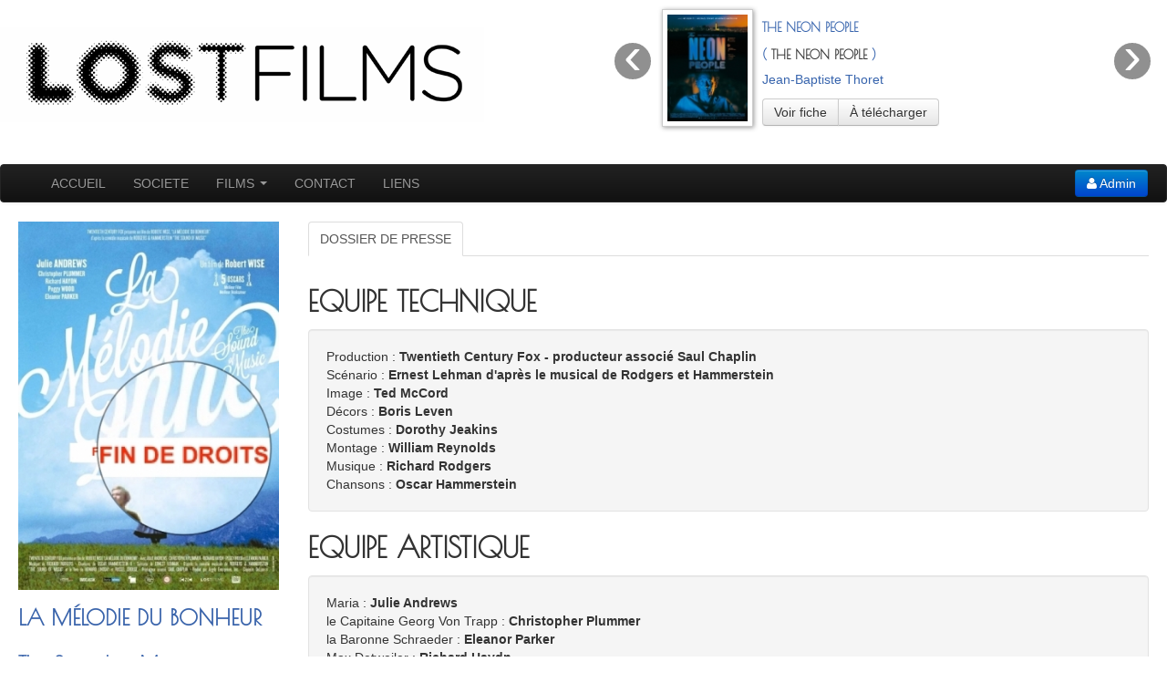

--- FILE ---
content_type: text/html
request_url: https://lostfilmsdistribution.com/fiche_film/descriptif.php?id_fiche_film=9&PHPSESSID=5fcc91ee3b176c89d0febec7c80abb2a
body_size: 11411
content:
<!DOCTYPE html>
<html lang="en">
<head>
    <meta name="viewport" content="width=device-width, initial-scale=1.0">
    
    <meta charset="utf-8">
    
    
    <link href="../css/bootstrap-responsive.css" rel="stylesheet">
    
    <link href="../css/bootstrap.css" rel="stylesheet">
    <link href="../css/bootstrap-modal.css" rel="stylesheet" />
    <link href="../css/datepicker.css" rel="stylesheet">
    <link href="../css/colorpicker.css" rel="stylesheet">
    <link href="../css/wysiwyg-color.css" rel="stylesheet">
    <link href="../css/bootstap-wysihtml5.css" rel="stylesheet">
    
    <link rel="stylesheet" href="../css/prettify.css">
    <link href="../css/font-awesome.css" rel="stylesheet">
    <link rel="stylesheet" href="../css/bootstrap-lightbox.css">
    <link href="../css/bootstrap-table-sorter.css" rel="stylesheet">
    <link href='https://fonts.googleapis.com/css?family=Poiret+One' rel='stylesheet' type='text/css'>
    <link href="../css/style.css" rel="stylesheet">
    <link href="../css/responsive.css" rel="stylesheet">
    
     <script src="../js/jquery-1.8.2.min.js"></script>
    <script src="../js/wysihtml5-0.3.0.js"></script>
    <script src="../js/bootstrap.js"></script>
    <script src="../js/bootstrap-modalmanager.js"></script>
 	<script src="../js/bootstrap-modal.js"></script>   
    <script src="../js/bootstrap-datepicker.js"></script>
    <script src="../js/bootstrap-colorpicker.js"></script>
    <script src="../js/bootstrap-wysihtml5.js"></script>
    <script src="../js/bootstrap.file-input.js"></script>
    
    <script src="../js/jquery.dataTables.js"></script>
    
    <script src="../js/bootstrap-table-sorter.js"></script>
     <script type="text/javascript" src="../js/jquery.sticky.js"></script>
    
    <script type="text/javascript" src="../js/jquery.animate-height-auto.js"></script>




<script type="text/javascript">
 $(window).load(function(){
      $("#navPrincipal").sticky({ topSpacing: 0 });
});
    

 $(function (){
 
   $("#pop").popover({
  html: true,
  trigger: 'click',
  content: function () {
    return '<img src="'+$(this).data('img') + '" />';
  }
  }
);
   $('a#pop').on('click', function(e) {e.preventDefault(); return true;}); 
});
  
   
 

//news content start

function afficher(donnees){
    var hauteur= jQuery(".inside_news").height();
    //jQuery("#wrapperNews").css({"height": hauteur });
    jQuery(".containerNews").hide()// pour remplacer le contenu du div contenu
    jQuery("#wrapperNews").empty(); // on vide le div
    
    jQuery("#wrapperNews").append(donnees);
    
    // on met dans le div le résultat de la requête ajax
    if(hauteur!="200"){
        jQuery(".inside_news").animateAuto("height", 1000);
        jQuery("div.mask_texte_top").addClass("languette").hide().fadeIn("slow");
        jQuery("div.mask_texte").addClass("languette");
    }
    
} 

function loadListActus(adresse){
    jQuery('#news_wrapper').load( adresse+'    '+'.news_content');
    return false;	 	 
}
 
function spoilNews(){
     
   if(jQuery(".inside_news").css("height")=="200px"){ 
        jQuery(".inside_news").animateAuto("height", 1000); 
        jQuery("div.mask_texte_top").addClass("languette").hide().fadeIn("slow");
        jQuery("div.mask_texte").addClass("languette");
   }
   else
   {     
        jQuery("div.mask_texte_top").fadeOut("slow").removeClass("languette");
        jQuery("div.mask_texte").removeClass("languette");
        jQuery(".text-down").hide();
        jQuery(".text-up").show();
        jQuery(".inside_news").animate({height: "200px"}, "slow"); 
        jQuery(this).juizScrollTo('slow');
    }
    return false;
    }
 
function loadActus(adresse){
	 
	 //jQuery(".blockNews").animate({height: "300px"}, "fast").fadeTo("fast",0).queue(function(){jQuery('#wrapperNews').load( adresse );}); 
	 
         jQuery.ajax({ // ajax
            url: adresse , // url de la page à charger
            cache: false , // pas de mise en cache
            success:function(html){ 
                //alert(html);// si la requête est un succès 
                afficher(html);     // on execute la fonction afficher(donnees)
            },
            error:function(XMLHttpRequest, textStatus, errorThrows){ // erreur durant la requete
            }
         });
    return false; // on desactive le lien
 	 
 }







 //news content end   
</script>
<script type="text/javascript">
  WebFontConfig = {
    google: { families: [ 'Poiret+One::latin' ] }
  };
  (function() {
    var wf = document.createElement('script');
    wf.src = ('https:' == document.location.protocol ? 'https' : 'http') +
      '://ajax.googleapis.com/ajax/libs/webfont/1/webfont.js';
    wf.type = 'text/javascript';
    wf.async = 'true';
    var s = document.getElementsByTagName('script')[0];
    s.parentNode.insertBefore(wf, s);
  })(); </script>
<script>
$(Document).ready(function(){ 
    $('#myTab a').click(function (e) {
    e.preventDefault();
    $(this).tab('show');
    });
    
    $('.datepicker').datepicker({
    	format: 'yyyy-mm-dd'
    });    

    $('#cp1').colorpicker();
    
    $('.textarea').wysihtml5({
	"font-styles": true, //Font styling, e.g. h1, h2, etc. Default true
	"emphasis": true, //Italics, bold, etc. Default true
	"lists": true, //(Un)ordered lists, e.g. Bullets, Numbers. Default true
	"html": true, //Button which allows you to edit the generated HTML. Default false
	"link": true, //Button to insert a link. Default true
	"image": true, //Button to insert an image. Default true,
	"color": true //Button to change color of font  
});


});
    
    
    
</script>

</head>
<body   >
<div class="page-container">


<div class="row-fluid">
  <div class="span6"> 
  <a class="logo-link" href="../">
	  <img src="../images/logo-lost-film.png" class="img">
  </a>
  </div>
 <div class="span6">    
<div id="myCarousel" class="carousel slide">
  <ol class="carousel-indicators">
              
      
      
    <li data-target="#myCarousel" data-slide-to="0" 
   
        
      class="active"   
   
   ></li>
    
         
      
      
    <li data-target="#myCarousel" data-slide-to="1" 
   
        
        
   
   ></li>
    
         
      
      
    <li data-target="#myCarousel" data-slide-to="2" 
   
        
        
   
   ></li>
    
         
      
      
    <li data-target="#myCarousel" data-slide-to="3" 
   
        
        
   
   ></li>
    
         
      
      
    <li data-target="#myCarousel" data-slide-to="4" 
   
        
        
   
   ></li>
    
         
      
      
    <li data-target="#myCarousel" data-slide-to="5" 
   
        
        
   
   ></li>
    
         
      
      
    <li data-target="#myCarousel" data-slide-to="6" 
   
        
        
   
   ></li>
    
         
      
      
    <li data-target="#myCarousel" data-slide-to="7" 
   
        
        
   
   ></li>
    
         
      
      
    <li data-target="#myCarousel" data-slide-to="8" 
   
        
        
   
   ></li>
    
         
      
      
    <li data-target="#myCarousel" data-slide-to="9" 
   
        
        
   
   ></li>
    
         
      
      
    <li data-target="#myCarousel" data-slide-to="10" 
   
        
        
   
   ></li>
    
         
      
      
    <li data-target="#myCarousel" data-slide-to="11" 
   
        
        
   
   ></li>
    
         
      
      
    <li data-target="#myCarousel" data-slide-to="12" 
   
        
        
   
   ></li>
    
         
      
      
    <li data-target="#myCarousel" data-slide-to="13" 
   
        
        
   
   ></li>
    
         
      
      
    <li data-target="#myCarousel" data-slide-to="14" 
   
        
        
   
   ></li>
    
         
      
      
    <li data-target="#myCarousel" data-slide-to="15" 
   
        
        
   
   ></li>
    
         
      
      
    <li data-target="#myCarousel" data-slide-to="16" 
   
        
        
   
   ></li>
    
         
      
      
    <li data-target="#myCarousel" data-slide-to="17" 
   
        
        
   
   ></li>
    
     
  </ol>
  <!-- Carousel items -->
  <div class="carousel-inner">
      
      
      
    <div 
      class="active  item"   
        class="active item">
        
        
    <div class="slide_col1">    
    <a  href="../fiche_film/descriptif.php?id_fiche_film=19"><img  src="../images/film/photo_mini/THE+NEON+PEOPLE+AFFICHE_WEB.jpg" /></a>   
    </div>
    
    <div class="slide_col2">
                	<h5 style='color:#3764AD'>
                	THE NEON PEOPLE                	</h5>
                	<h5>
	                	<span   style='color:#3764AD'>(</span>
	                	<span>
	                		THE NEON PEOPLE	                	</span>
	                	<span   style='color:#3764AD'>)</span>
	                </h5>
	                <div class="auteur_info"  style='color:#3764AD'>
                    	Jean-Baptiste Thoret                        </div><br/>
                    <div class="btn-group">
                    	<a class="btn"  href="../fiche_film/descriptif.php?id_fiche_film=19&slidenb=0" >
                    		Voir fiche                    		
                    	</a>
                    	<a href="#documentFilm19" role="button" class="btn" data-toggle="modal">
                    	À télécharger
                    	</a>
                    		
                    		
                    	 
                    </div>
    </div>       

    </div>
      
 
      
      
            
      
      
      
      
      
    <div 
      class=" item"   
        class="active item">
        
        
    <div class="slide_col1">    
    <a  href="../fiche_film/descriptif.php?id_fiche_film=18"><img  src="../images/film/photo_mini/MNEP_AFFICHE_HD_WEB.jpg" /></a>   
    </div>
    
    <div class="slide_col2">
                	<h5 style='color:#B21308'>
                	MON NOM EST PERSONNE                	</h5>
                	<h5>
	                	<span   style='color:#B21308'>(</span>
	                	<span>
	                		IL MIO NOME È NESSUNO	                	</span>
	                	<span   style='color:#B21308'>)</span>
	                </h5>
	                <div class="auteur_info"  style='color:#B21308'>
                    	Tonino Valerii                        </div><br/>
                    <div class="btn-group">
                    	<a class="btn"  href="../fiche_film/descriptif.php?id_fiche_film=18&slidenb=1" >
                    		Voir fiche                    		
                    	</a>
                    	<a href="#documentFilm18" role="button" class="btn" data-toggle="modal">
                    	À télécharger
                    	</a>
                    		
                    		
                    	 
                    </div>
    </div>       

    </div>
      
 
      
      
            
      
      
      
      
      
    <div 
      class=" item"   
        class="active item">
        
        
    <div class="slide_col1">    
    <a  href="../fiche_film/descriptif.php?id_fiche_film=17"><img  src="../images/film/photo_mini/affiche_3_mil.jpg" /></a>   
    </div>
    
    <div class="slide_col2">
                	<h5 style='color:#894833'>
                	Trois milliards d'un coup                	</h5>
                	<h5>
	                	<span   style='color:#894833'>(</span>
	                	<span>
	                		ROBBERY	                	</span>
	                	<span   style='color:#894833'>)</span>
	                </h5>
	                <div class="auteur_info"  style='color:#894833'>
                    	                        </div><br/>
                    <div class="btn-group">
                    	<a class="btn"  href="../fiche_film/descriptif.php?id_fiche_film=17&slidenb=2" >
                    		Voir fiche                    		
                    	</a>
                    	<a href="#documentFilm17" role="button" class="btn" data-toggle="modal">
                    	À télécharger
                    	</a>
                    		
                    		
                    	 
                    </div>
    </div>       

    </div>
      
 
      
      
            
      
      
      
      
      
    <div 
      class=" item"   
        class="active item">
        
        
    <div class="slide_col1">    
    <a  href="../fiche_film/descriptif.php?id_fiche_film=16"><img  src="../images/film/photo_mini/AFF_NICHOLS_JOUR_DU_DAUPHIN_Web_HD.jpg" /></a>   
    </div>
    
    <div class="slide_col2">
                	<h5 style='color:#EA3323'>
                	LE JOUR DU DAUPHIN                	</h5>
                	<h5>
	                	<span   style='color:#EA3323'>(</span>
	                	<span>
	                		DAY OF THE DOLPHIN	                	</span>
	                	<span   style='color:#EA3323'>)</span>
	                </h5>
	                <div class="auteur_info"  style='color:#EA3323'>
                    	Mike Nichols                        </div><br/>
                    <div class="btn-group">
                    	<a class="btn"  href="../fiche_film/descriptif.php?id_fiche_film=16&slidenb=3" >
                    		Voir fiche                    		
                    	</a>
                    	<a href="#documentFilm16" role="button" class="btn" data-toggle="modal">
                    	À télécharger
                    	</a>
                    		
                    		
                    	 
                    </div>
    </div>       

    </div>
      
 
      
      
            
      
      
      
      
      
    <div 
      class=" item"   
        class="active item">
        
        
    <div class="slide_col1">    
    <a  href="../fiche_film/descriptif.php?id_fiche_film=15"><img  src="../images/film/photo_mini/AFF_NICHOLS_CE_PLAISIR_Web_HD.jpg" /></a>   
    </div>
    
    <div class="slide_col2">
                	<h5 style='color:#F6CA4E'>
                	CE PLAISIR QU'ON DIT CHARNEL                	</h5>
                	<h5>
	                	<span   style='color:#F6CA4E'>(</span>
	                	<span>
	                		CARNAL KNOWLEDGE	                	</span>
	                	<span   style='color:#F6CA4E'>)</span>
	                </h5>
	                <div class="auteur_info"  style='color:#F6CA4E'>
                    	Mike Nichols                        </div><br/>
                    <div class="btn-group">
                    	<a class="btn"  href="../fiche_film/descriptif.php?id_fiche_film=15&slidenb=4" >
                    		Voir fiche                    		
                    	</a>
                    	<a href="#documentFilm15" role="button" class="btn" data-toggle="modal">
                    	À télécharger
                    	</a>
                    		
                    		
                    	 
                    </div>
    </div>       

    </div>
      
 
      
      
            
      
      
      
      
      
    <div 
      class=" item"   
        class="active item">
        
        
    <div class="slide_col1">    
    <a  href="../fiche_film/descriptif.php?id_fiche_film=14"><img  src="../images/film/photo_mini/CIMINO_AFFICHE.jpg" /></a>   
    </div>
    
    <div class="slide_col2">
                	<h5 style='color:#2A4B5E'>
                	MICHAEL CIMINO UN MIRAGE AMÉRICAIN                	</h5>
                	<h5>
	                	<span   style='color:#2A4B5E'>(</span>
	                	<span>
	                		MICHAEL CIMINO UN MIRAGE AMÉRICAIN	                	</span>
	                	<span   style='color:#2A4B5E'>)</span>
	                </h5>
	                <div class="auteur_info"  style='color:#2A4B5E'>
                    	Jean-Baptiste Thoret                        </div><br/>
                    <div class="btn-group">
                    	<a class="btn"  href="../fiche_film/descriptif.php?id_fiche_film=14&slidenb=5" >
                    		Voir fiche                    		
                    	</a>
                    	<a href="#documentFilm14" role="button" class="btn" data-toggle="modal">
                    	À télécharger
                    	</a>
                    		
                    		
                    	 
                    </div>
    </div>       

    </div>
      
 
      
      
            
      
      
      
      
      
    <div 
      class=" item"   
        class="active item">
        
        
    <div class="slide_col1">    
    <a  href="../fiche_film/descriptif.php?id_fiche_film=13"><img  src="../images/film/photo_mini/WICKER_MAN_AFFICHE.jpg" /></a>   
    </div>
    
    <div class="slide_col2">
                	<h5 style='color:#B0302A'>
                	THE WICKER MAN                	</h5>
                	<h5>
	                	<span   style='color:#B0302A'>(</span>
	                	<span>
	                		THE WICKER MAN	                	</span>
	                	<span   style='color:#B0302A'>)</span>
	                </h5>
	                <div class="auteur_info"  style='color:#B0302A'>
                    	Robin Hardy                        </div><br/>
                    <div class="btn-group">
                    	<a class="btn"  href="../fiche_film/descriptif.php?id_fiche_film=13&slidenb=6" >
                    		Voir fiche                    		
                    	</a>
                    	<a href="#documentFilm13" role="button" class="btn" data-toggle="modal">
                    	À télécharger
                    	</a>
                    		
                    		
                    	 
                    </div>
    </div>       

    </div>
      
 
      
      
            
      
      
      
      
      
    <div 
      class=" item"   
        class="active item">
        
        
    <div class="slide_col1">    
    <a  href="../fiche_film/descriptif.php?id_fiche_film=12"><img  src="../images/film/photo_mini/AFFICHE-RAGTIME_v1.jpg" /></a>   
    </div>
    
    <div class="slide_col2">
                	<h5 style='color:#ae3028'>
                	RAGTIME                	</h5>
                	<h5>
	                	<span   style='color:#ae3028'>(</span>
	                	<span>
	                		RAGTIME	                	</span>
	                	<span   style='color:#ae3028'>)</span>
	                </h5>
	                <div class="auteur_info"  style='color:#ae3028'>
                    	Milos Forman                        </div><br/>
                    <div class="btn-group">
                    	<a class="btn"  href="../fiche_film/descriptif.php?id_fiche_film=12&slidenb=7" >
                    		Voir fiche                    		
                    	</a>
                    	<a href="#documentFilm12" role="button" class="btn" data-toggle="modal">
                    	À télécharger
                    	</a>
                    		
                    		
                    	 
                    </div>
    </div>       

    </div>
      
 
      
      
            
      
      
      
      
      
    <div 
      class=" item"   
        class="active item">
        
        
    <div class="slide_col1">    
    <a  href="../fiche_film/descriptif.php?id_fiche_film=11"><img  src="../images/film/photo_mini/LOST_YENTL_AFF.jpg" /></a>   
    </div>
    
    <div class="slide_col2">
                	<h5 style='color:#724229'>
                	YENTL                	</h5>
                	<h5>
	                	<span   style='color:#724229'>(</span>
	                	<span>
	                		(YENTL)	                	</span>
	                	<span   style='color:#724229'>)</span>
	                </h5>
	                <div class="auteur_info"  style='color:#724229'>
                    	Barbra Streisand                        </div><br/>
                    <div class="btn-group">
                    	<a class="btn"  href="../fiche_film/descriptif.php?id_fiche_film=11&slidenb=8" >
                    		Voir fiche                    		
                    	</a>
                    	<a href="#documentFilm11" role="button" class="btn" data-toggle="modal">
                    	À télécharger
                    	</a>
                    		
                    		
                    	 
                    </div>
    </div>       

    </div>
      
 
      
      
            
      
      
      
      
      
    <div 
      class=" item"   
        class="active item">
        
        
    <div class="slide_col1">    
    <a  href="../fiche_film/descriptif.php?id_fiche_film=10"><img  src="../images/film/photo_mini/WBI_AFFICHE_A4.jpg" /></a>   
    </div>
    
    <div class="slide_col2">
                	<h5 style='color:#183362'>
                	WE BLEW IT                	</h5>
                	<h5>
	                	<span   style='color:#183362'>(</span>
	                	<span>
	                		WE BLEW IT	                	</span>
	                	<span   style='color:#183362'>)</span>
	                </h5>
	                <div class="auteur_info"  style='color:#183362'>
                    	Jean_Baptiste Thoret                        </div><br/>
                    <div class="btn-group">
                    	<a class="btn"  href="../fiche_film/descriptif.php?id_fiche_film=10&slidenb=9" >
                    		Voir fiche                    		
                    	</a>
                    	<a href="#documentFilm10" role="button" class="btn" data-toggle="modal">
                    	À télécharger
                    	</a>
                    		
                    		
                    	 
                    </div>
    </div>       

    </div>
      
 
      
      
            
      
      
      
      
      
    <div 
      class=" item"   
        class="active item">
        
        
    <div class="slide_col1">    
    <a  href="../fiche_film/descriptif.php?id_fiche_film=9"><img  src="../images/film/photo_mini/LOST_MELODIE_AFF.jpg" /></a>   
    </div>
    
    <div class="slide_col2">
                	<h5 style='color:#3a64ab'>
                	LA MÉLODIE DU BONHEUR                	</h5>
                	<h5>
	                	<span   style='color:#3a64ab'>(</span>
	                	<span>
	                		The Sound of Music	                	</span>
	                	<span   style='color:#3a64ab'>)</span>
	                </h5>
	                <div class="auteur_info"  style='color:#3a64ab'>
                    	Robert Wise                        </div><br/>
                    <div class="btn-group">
                    	<a class="btn"  href="../fiche_film/descriptif.php?id_fiche_film=9&slidenb=10" >
                    		Voir fiche                    		
                    	</a>
                    	<a href="#documentFilm9" role="button" class="btn" data-toggle="modal">
                    	À télécharger
                    	</a>
                    		
                    		
                    	 
                    </div>
    </div>       

    </div>
      
 
      
      
            
      
      
      
      
      
    <div 
      class=" item"   
        class="active item">
        
        
    <div class="slide_col1">    
    <a  href="../fiche_film/descriptif.php?id_fiche_film=8"><img  src="../images/film/photo_mini/close-encounters.jpg" /></a>   
    </div>
    
    <div class="slide_col2">
                	<h5 style='color:#8d171d'>
                	CLOSE ENCOUNTERS WITH VILMOS ZSIGMOND                	</h5>
                	<h5>
	                	<span   style='color:#8d171d'>(</span>
	                	<span>
	                			                	</span>
	                	<span   style='color:#8d171d'>)</span>
	                </h5>
	                <div class="auteur_info"  style='color:#8d171d'>
                    	Pierre Filmon                        </div><br/>
                    <div class="btn-group">
                    	<a class="btn"  href="../fiche_film/descriptif.php?id_fiche_film=8&slidenb=11" >
                    		Voir fiche                    		
                    	</a>
                    	<a href="#documentFilm8" role="button" class="btn" data-toggle="modal">
                    	À télécharger
                    	</a>
                    		
                    		
                    	 
                    </div>
    </div>       

    </div>
      
 
      
      
            
      
      
      
      
      
    <div 
      class=" item"   
        class="active item">
        
        
    <div class="slide_col1">    
    <a  href="../fiche_film/descriptif.php?id_fiche_film=7"><img  src="../images/film/photo_mini/LOST_THE_ROSE_AFF.jpg" /></a>   
    </div>
    
    <div class="slide_col2">
                	<h5 style='color:#DB0011'>
                	THE ROSE                	</h5>
                	<h5>
	                	<span   style='color:#DB0011'>(</span>
	                	<span>
	                		The rose	                	</span>
	                	<span   style='color:#DB0011'>)</span>
	                </h5>
	                <div class="auteur_info"  style='color:#DB0011'>
                    	Mark Rydell                        </div><br/>
                    <div class="btn-group">
                    	<a class="btn"  href="../fiche_film/descriptif.php?id_fiche_film=7&slidenb=12" >
                    		Voir fiche                    		
                    	</a>
                    	<a href="#documentFilm7" role="button" class="btn" data-toggle="modal">
                    	À télécharger
                    	</a>
                    		
                    		
                    	 
                    </div>
    </div>       

    </div>
      
 
      
      
            
      
      
      
      
      
    <div 
      class=" item"   
        class="active item">
        
        
    <div class="slide_col1">    
    <a  href="../fiche_film/descriptif.php?id_fiche_film=6"><img  src="../images/film/photo_mini/LOST_SECONDS_AFF.jpg" /></a>   
    </div>
    
    <div class="slide_col2">
                	<h5 style='color:#ffec00'>
                	SECONDS - L'OPERATION DIABOLIQUE                	</h5>
                	<h5>
	                	<span   style='color:#ffec00'>(</span>
	                	<span>
	                		SECONDS	                	</span>
	                	<span   style='color:#ffec00'>)</span>
	                </h5>
	                <div class="auteur_info"  style='color:#ffec00'>
                    	JOHN FRANKENHEIMER                        </div><br/>
                    <div class="btn-group">
                    	<a class="btn"  href="../fiche_film/descriptif.php?id_fiche_film=6&slidenb=13" >
                    		Voir fiche                    		
                    	</a>
                    	<a href="#documentFilm6" role="button" class="btn" data-toggle="modal">
                    	À télécharger
                    	</a>
                    		
                    		
                    	 
                    </div>
    </div>       

    </div>
      
 
      
      
            
      
      
      
      
      
    <div 
      class=" item"   
        class="active item">
        
        
    <div class="slide_col1">    
    <a  href="../fiche_film/descriptif.php?id_fiche_film=5"><img  src="../images/film/photo_mini/LOST_RYAN_AFF.jpg" /></a>   
    </div>
    
    <div class="slide_col2">
                	<h5 style='color:#F0CA59'>
                	LA FILLE DE RYAN                	</h5>
                	<h5>
	                	<span   style='color:#F0CA59'>(</span>
	                	<span>
	                		RYAN'S DAUGHTER	                	</span>
	                	<span   style='color:#F0CA59'>)</span>
	                </h5>
	                <div class="auteur_info"  style='color:#F0CA59'>
                    	DAVID LEAN                        </div><br/>
                    <div class="btn-group">
                    	<a class="btn"  href="../fiche_film/descriptif.php?id_fiche_film=5&slidenb=14" >
                    		Voir fiche                    		
                    	</a>
                    	<a href="#documentFilm5" role="button" class="btn" data-toggle="modal">
                    	À télécharger
                    	</a>
                    		
                    		
                    	 
                    </div>
    </div>       

    </div>
      
 
      
      
            
      
      
      
      
      
    <div 
      class=" item"   
        class="active item">
        
        
    <div class="slide_col1">    
    <a  href="../fiche_film/descriptif.php?id_fiche_film=4"><img  src="../images/film/photo_mini/stella_affiche.jpg" /></a>   
    </div>
    
    <div class="slide_col2">
                	<h5 style='color:#5390B4'>
                	STELLA FEMME LIBRE                	</h5>
                	<h5>
	                	<span   style='color:#5390B4'>(</span>
	                	<span>
	                		Στέλλα - STELLA	                	</span>
	                	<span   style='color:#5390B4'>)</span>
	                </h5>
	                <div class="auteur_info"  style='color:#5390B4'>
                    	Michael Cacoyannis                        </div><br/>
                    <div class="btn-group">
                    	<a class="btn"  href="../fiche_film/descriptif.php?id_fiche_film=4&slidenb=15" >
                    		Voir fiche                    		
                    	</a>
                    	<a href="#documentFilm4" role="button" class="btn" data-toggle="modal">
                    	À télécharger
                    	</a>
                    		
                    		
                    	 
                    </div>
    </div>       

    </div>
      
 
      
      
            
      
      
      
      
      
    <div 
      class=" item"   
        class="active item">
        
        
    <div class="slide_col1">    
    <a  href="../fiche_film/descriptif.php?id_fiche_film=3"><img  src="../images/film/photo_mini/LOST_COMMENT+VOLER_AFF.jpg" /></a>   
    </div>
    
    <div class="slide_col2">
                	<h5 style='color:#00A3C4'>
                	COMMENT VOLER UN MILLION DE DOLLARS                	</h5>
                	<h5>
	                	<span   style='color:#00A3C4'>(</span>
	                	<span>
	                		HOW TO STEAL A MILLION	                	</span>
	                	<span   style='color:#00A3C4'>)</span>
	                </h5>
	                <div class="auteur_info"  style='color:#00A3C4'>
                    	WILLIAM WYLER                        </div><br/>
                    <div class="btn-group">
                    	<a class="btn"  href="../fiche_film/descriptif.php?id_fiche_film=3&slidenb=16" >
                    		Voir fiche                    		
                    	</a>
                    	<a href="#documentFilm3" role="button" class="btn" data-toggle="modal">
                    	À télécharger
                    	</a>
                    		
                    		
                    	 
                    </div>
    </div>       

    </div>
      
 
      
      
            
      
      
      
      
      
    <div 
      class=" item"   
        class="active item">
        
        
    <div class="slide_col1">    
    <a  href="../fiche_film/descriptif.php?id_fiche_film=2"><img  src="../images/film/photo_mini/LOST_DU+SILENCE_AFF.jpg" /></a>   
    </div>
    
    <div class="slide_col2">
                	<h5 style='color:#F59E01'>
                	DU SILENCE ET DES OMBRES                	</h5>
                	<h5>
	                	<span   style='color:#F59E01'>(</span>
	                	<span>
	                		TO KILL A MOCKINGBIRD	                	</span>
	                	<span   style='color:#F59E01'>)</span>
	                </h5>
	                <div class="auteur_info"  style='color:#F59E01'>
                    	ROBERT MULLIGAN                        </div><br/>
                    <div class="btn-group">
                    	<a class="btn"  href="../fiche_film/descriptif.php?id_fiche_film=2&slidenb=17" >
                    		Voir fiche                    		
                    	</a>
                    	<a href="#documentFilm2" role="button" class="btn" data-toggle="modal">
                    	À télécharger
                    	</a>
                    		
                    		
                    	 
                    </div>
    </div>       

    </div>
      
 
      
      
            
      
      
      
     
    
    
  </div>
  <!-- Carousel nav -->
  <a class="carousel-control left" href="#myCarousel" data-slide="prev">&lsaquo;</a>
  <a class="carousel-control right" href="#myCarousel" data-slide="next">&rsaquo;</a>
</div>    
 </div>  
</div>  
    
    
  
    
     
      
      
    <div id="documentFilm19" class="modal hide fade" tabindex="-1" role="dialog" aria-labelledby="myModalLabel" aria-hidden="true">
  <div class="modal-header">
    <button type="button" class="close" data-dismiss="modal" aria-hidden="true">×</button>
    <h3 style="color:#3764AD" id="myModalLabel">THE NEON PEOPLE</h3>
  </div>
  <div class="modal-body">
      <div class="container-fluid">
          <div class="row">
  
  <ul class="thumbnails imageUpBox">
  
  <li class="span3">
  <div class="thumbnail">
  	
    	<img  src="../images/pdf.png"  alt="ALT NAME">
  	
    <div class="caption">
     
      <p style="text-align:center">Dossier de presse</p>
      <p align="center"><a href="../pdf/livrets_films/THE_NEON_PEOPLE_DP_WEB_1009_3480.pdf" class="btn btn-primary btn-block" ><i class="icon-download"></i> Télécharger</a></p>
    </div>
  </div>
</li>
                    	                 
</ul>
<hr/>  
  
   
  
                    
<ul class="thumbnails imageUpBox">

  <li class="span3">
  <div class="thumbnail">
  	<div class="thumbnail" style="height:140px;">
    	<img  src="../images/film/photo_mini/THE+NEON+PEOPLE+AFFICHE_WEB.jpg"  alt="ALT NAME">
  	</div>
    <div class="caption">
     
      <p style="text-align:center">Affiche du film</p>
      <p align="center"><a href="../docs/affiche19.zip" class="btn btn-primary btn-block"><i class="icon-download"></i> Télécharger</a></p>
    </div>
  </div>
</li>
  <li class="span3">
    <div class="thumbnail">
      	<div class="thumbnail" style="height:140px;">
	    	<p  style="font-size:40px;text-align:center">
		    	<i class="icon-camera-retro icon-3x"></i>
		    </p>	
		</div>		    
      <div class="caption">
      
        <p style="text-align:center">photos promotionnelles</p>
        <p align="center"><a href="../docs/imagesFilm19.zip" class="btn btn-primary btn-block"> <i class="icon-download"></i> Télécharger</a></p>
      </div>
    </div>
  </li>
</ul>
  </div>
  </div>         
  </div>
  <div class="modal-footer">
  </div>
</div>         
    
    
    
    
     
      
      
    <div id="documentFilm18" class="modal hide fade" tabindex="-1" role="dialog" aria-labelledby="myModalLabel" aria-hidden="true">
  <div class="modal-header">
    <button type="button" class="close" data-dismiss="modal" aria-hidden="true">×</button>
    <h3 style="color:#B21308" id="myModalLabel">MON NOM EST PERSONNE</h3>
  </div>
  <div class="modal-body">
      <div class="container-fluid">
          <div class="row">
   
  
                    
<ul class="thumbnails imageUpBox">

  <li class="span3">
  <div class="thumbnail">
  	<div class="thumbnail" style="height:140px;">
    	<img  src="../images/film/photo_mini/MNEP_AFFICHE_HD_WEB.jpg"  alt="ALT NAME">
  	</div>
    <div class="caption">
     
      <p style="text-align:center">Affiche du film</p>
      <p align="center"><a href="../docs/affiche18.zip" class="btn btn-primary btn-block"><i class="icon-download"></i> Télécharger</a></p>
    </div>
  </div>
</li>
  <li class="span3">
    <div class="thumbnail">
      	<div class="thumbnail" style="height:140px;">
	    	<p  style="font-size:40px;text-align:center">
		    	<i class="icon-camera-retro icon-3x"></i>
		    </p>	
		</div>		    
      <div class="caption">
      
        <p style="text-align:center">photos promotionnelles</p>
        <p align="center"><a href="../docs/imagesFilm18.zip" class="btn btn-primary btn-block"> <i class="icon-download"></i> Télécharger</a></p>
      </div>
    </div>
  </li>
</ul>
  </div>
  </div>         
  </div>
  <div class="modal-footer">
  </div>
</div>         
    
    
    
    
     
      
      
    <div id="documentFilm17" class="modal hide fade" tabindex="-1" role="dialog" aria-labelledby="myModalLabel" aria-hidden="true">
  <div class="modal-header">
    <button type="button" class="close" data-dismiss="modal" aria-hidden="true">×</button>
    <h3 style="color:#894833" id="myModalLabel">Trois milliards d'un coup</h3>
  </div>
  <div class="modal-body">
      <div class="container-fluid">
          <div class="row">
  
  <ul class="thumbnails imageUpBox">
  
  <li class="span3">
  <div class="thumbnail">
  	
    	<img  src="../images/pdf.png"  alt="ALT NAME">
  	
    <div class="caption">
     
      <p style="text-align:center">Dossier de presse</p>
      <p align="center"><a href="../pdf/livrets_films/3MILLIARDS_ROBBERY_DP_34803.pdf" class="btn btn-primary btn-block" ><i class="icon-download"></i> Télécharger</a></p>
    </div>
  </div>
</li>
                    	                		
  <li class="span3">
    <div class="thumbnail">
      	
	      	<img  src="../images/pdf.png"  alt="ALT NAME">				    
      <div class="caption">
      
        <p style="text-align:center">Dossier pédagogique</p>
        <p align="center"><a href="../pdf/livrets_peda/3MILLIARDS_ROBBERY_4P_21324.pdf" class="btn btn-primary btn-block"> <i class="icon-download"></i> Télécharger</a></p>
      </div>
    </div>
  </li>
  
</ul>
<hr/>  
  
   
  
                    
<ul class="thumbnails imageUpBox">

  <li class="span3">
  <div class="thumbnail">
  	<div class="thumbnail" style="height:140px;">
    	<img  src="../images/film/photo_mini/affiche_3_mil.jpg"  alt="ALT NAME">
  	</div>
    <div class="caption">
     
      <p style="text-align:center">Affiche du film</p>
      <p align="center"><a href="../docs/affiche17.zip" class="btn btn-primary btn-block"><i class="icon-download"></i> Télécharger</a></p>
    </div>
  </div>
</li>
  <li class="span3">
    <div class="thumbnail">
      	<div class="thumbnail" style="height:140px;">
	    	<p  style="font-size:40px;text-align:center">
		    	<i class="icon-camera-retro icon-3x"></i>
		    </p>	
		</div>		    
      <div class="caption">
      
        <p style="text-align:center">photos promotionnelles</p>
        <p align="center"><a href="../docs/imagesFilm17.zip" class="btn btn-primary btn-block"> <i class="icon-download"></i> Télécharger</a></p>
      </div>
    </div>
  </li>
</ul>
  </div>
  </div>         
  </div>
  <div class="modal-footer">
  </div>
</div>         
    
    
    
    
     
      
      
    <div id="documentFilm16" class="modal hide fade" tabindex="-1" role="dialog" aria-labelledby="myModalLabel" aria-hidden="true">
  <div class="modal-header">
    <button type="button" class="close" data-dismiss="modal" aria-hidden="true">×</button>
    <h3 style="color:#EA3323" id="myModalLabel">LE JOUR DU DAUPHIN</h3>
  </div>
  <div class="modal-body">
      <div class="container-fluid">
          <div class="row">
   
  
                    
<ul class="thumbnails imageUpBox">

  <li class="span3">
  <div class="thumbnail">
  	<div class="thumbnail" style="height:140px;">
    	<img  src="../images/film/photo_mini/AFF_NICHOLS_JOUR_DU_DAUPHIN_Web_HD.jpg"  alt="ALT NAME">
  	</div>
    <div class="caption">
     
      <p style="text-align:center">Affiche du film</p>
      <p align="center"><a href="../docs/affiche16.zip" class="btn btn-primary btn-block"><i class="icon-download"></i> Télécharger</a></p>
    </div>
  </div>
</li>
  <li class="span3">
    <div class="thumbnail">
      	<div class="thumbnail" style="height:140px;">
	    	<p  style="font-size:40px;text-align:center">
		    	<i class="icon-camera-retro icon-3x"></i>
		    </p>	
		</div>		    
      <div class="caption">
      
        <p style="text-align:center">photos promotionnelles</p>
        <p align="center"><a href="../docs/imagesFilm16.zip" class="btn btn-primary btn-block"> <i class="icon-download"></i> Télécharger</a></p>
      </div>
    </div>
  </li>
</ul>
  </div>
  </div>         
  </div>
  <div class="modal-footer">
  </div>
</div>         
    
    
    
    
     
      
      
    <div id="documentFilm15" class="modal hide fade" tabindex="-1" role="dialog" aria-labelledby="myModalLabel" aria-hidden="true">
  <div class="modal-header">
    <button type="button" class="close" data-dismiss="modal" aria-hidden="true">×</button>
    <h3 style="color:#F6CA4E" id="myModalLabel">CE PLAISIR QU'ON DIT CHARNEL</h3>
  </div>
  <div class="modal-body">
      <div class="container-fluid">
          <div class="row">
  
  <ul class="thumbnails imageUpBox">
	                		
  <li class="span3">
    <div class="thumbnail">
      	
	      	<img  src="../images/pdf.png"  alt="ALT NAME">				    
      <div class="caption">
      
        <p style="text-align:center">Dossier pédagogique</p>
        <p align="center"><a href="../pdf/livrets_peda/NICHOLS_CE_PLAISIR_4PAGES_43584.pdf" class="btn btn-primary btn-block"> <i class="icon-download"></i> Télécharger</a></p>
      </div>
    </div>
  </li>
  
</ul>
<hr/>  
  
   
  
                    
<ul class="thumbnails imageUpBox">

  <li class="span3">
  <div class="thumbnail">
  	<div class="thumbnail" style="height:140px;">
    	<img  src="../images/film/photo_mini/AFF_NICHOLS_CE_PLAISIR_Web_HD.jpg"  alt="ALT NAME">
  	</div>
    <div class="caption">
     
      <p style="text-align:center">Affiche du film</p>
      <p align="center"><a href="../docs/affiche15.zip" class="btn btn-primary btn-block"><i class="icon-download"></i> Télécharger</a></p>
    </div>
  </div>
</li>
  <li class="span3">
    <div class="thumbnail">
      	<div class="thumbnail" style="height:140px;">
	    	<p  style="font-size:40px;text-align:center">
		    	<i class="icon-camera-retro icon-3x"></i>
		    </p>	
		</div>		    
      <div class="caption">
      
        <p style="text-align:center">photos promotionnelles</p>
        <p align="center"><a href="../docs/imagesFilm15.zip" class="btn btn-primary btn-block"> <i class="icon-download"></i> Télécharger</a></p>
      </div>
    </div>
  </li>
</ul>
  </div>
  </div>         
  </div>
  <div class="modal-footer">
  </div>
</div>         
    
    
    
    
     
      
      
    <div id="documentFilm14" class="modal hide fade" tabindex="-1" role="dialog" aria-labelledby="myModalLabel" aria-hidden="true">
  <div class="modal-header">
    <button type="button" class="close" data-dismiss="modal" aria-hidden="true">×</button>
    <h3 style="color:#2A4B5E" id="myModalLabel">MICHAEL CIMINO UN MIRAGE AMÉRICAIN</h3>
  </div>
  <div class="modal-body">
      <div class="container-fluid">
          <div class="row">
  
  <ul class="thumbnails imageUpBox">
  
  <li class="span3">
  <div class="thumbnail">
  	
    	<img  src="../images/pdf.png"  alt="ALT NAME">
  	
    <div class="caption">
     
      <p style="text-align:center">Dossier de presse</p>
      <p align="center"><a href="../pdf/livrets_films/CIMINO_DP_4_PAGES_Decembre_93451.pdf" class="btn btn-primary btn-block" ><i class="icon-download"></i> Télécharger</a></p>
    </div>
  </div>
</li>
                    	                		
  <li class="span3">
    <div class="thumbnail">
      	
	      	<img  src="../images/pdf.png"  alt="ALT NAME">				    
      <div class="caption">
      
        <p style="text-align:center">Dossier pédagogique</p>
        <p align="center"><a href="../pdf/livrets_peda/CIMINO_PRESSE_97469.pdf" class="btn btn-primary btn-block"> <i class="icon-download"></i> Télécharger</a></p>
      </div>
    </div>
  </li>
  
</ul>
<hr/>  
  
   
  
                    
<ul class="thumbnails imageUpBox">

  <li class="span3">
  <div class="thumbnail">
  	<div class="thumbnail" style="height:140px;">
    	<img  src="../images/film/photo_mini/CIMINO_AFFICHE.jpg"  alt="ALT NAME">
  	</div>
    <div class="caption">
     
      <p style="text-align:center">Affiche du film</p>
      <p align="center"><a href="../docs/affiche14.zip" class="btn btn-primary btn-block"><i class="icon-download"></i> Télécharger</a></p>
    </div>
  </div>
</li>
  <li class="span3">
    <div class="thumbnail">
      	<div class="thumbnail" style="height:140px;">
	    	<p  style="font-size:40px;text-align:center">
		    	<i class="icon-camera-retro icon-3x"></i>
		    </p>	
		</div>		    
      <div class="caption">
      
        <p style="text-align:center">photos promotionnelles</p>
        <p align="center"><a href="../docs/imagesFilm14.zip" class="btn btn-primary btn-block"> <i class="icon-download"></i> Télécharger</a></p>
      </div>
    </div>
  </li>
</ul>
  </div>
  </div>         
  </div>
  <div class="modal-footer">
  </div>
</div>         
    
    
    
    
     
      
      
    <div id="documentFilm13" class="modal hide fade" tabindex="-1" role="dialog" aria-labelledby="myModalLabel" aria-hidden="true">
  <div class="modal-header">
    <button type="button" class="close" data-dismiss="modal" aria-hidden="true">×</button>
    <h3 style="color:#B0302A" id="myModalLabel">THE WICKER MAN</h3>
  </div>
  <div class="modal-body">
      <div class="container-fluid">
          <div class="row">
  
  <ul class="thumbnails imageUpBox">
  
  <li class="span3">
  <div class="thumbnail">
  	
    	<img  src="../images/pdf.png"  alt="ALT NAME">
  	
    <div class="caption">
     
      <p style="text-align:center">Dossier de presse</p>
      <p align="center"><a href="../pdf/livrets_films/WM_DP_46141.pdf" class="btn btn-primary btn-block" ><i class="icon-download"></i> Télécharger</a></p>
    </div>
  </div>
</li>
                    	                 
</ul>
<hr/>  
  
   
  
                    
<ul class="thumbnails imageUpBox">

  <li class="span3">
  <div class="thumbnail">
  	<div class="thumbnail" style="height:140px;">
    	<img  src="../images/film/photo_mini/WICKER_MAN_AFFICHE.jpg"  alt="ALT NAME">
  	</div>
    <div class="caption">
     
      <p style="text-align:center">Affiche du film</p>
      <p align="center"><a href="../docs/affiche13.zip" class="btn btn-primary btn-block"><i class="icon-download"></i> Télécharger</a></p>
    </div>
  </div>
</li>
  <li class="span3">
    <div class="thumbnail">
      	<div class="thumbnail" style="height:140px;">
	    	<p  style="font-size:40px;text-align:center">
		    	<i class="icon-camera-retro icon-3x"></i>
		    </p>	
		</div>		    
      <div class="caption">
      
        <p style="text-align:center">photos promotionnelles</p>
        <p align="center"><a href="../docs/imagesFilm13.zip" class="btn btn-primary btn-block"> <i class="icon-download"></i> Télécharger</a></p>
      </div>
    </div>
  </li>
</ul>
  </div>
  </div>         
  </div>
  <div class="modal-footer">
  </div>
</div>         
    
    
    
    
     
      
      
    <div id="documentFilm12" class="modal hide fade" tabindex="-1" role="dialog" aria-labelledby="myModalLabel" aria-hidden="true">
  <div class="modal-header">
    <button type="button" class="close" data-dismiss="modal" aria-hidden="true">×</button>
    <h3 style="color:#ae3028" id="myModalLabel">RAGTIME</h3>
  </div>
  <div class="modal-body">
      <div class="container-fluid">
          <div class="row">
  
  <ul class="thumbnails imageUpBox">
  
  <li class="span3">
  <div class="thumbnail">
  	
    	<img  src="../images/pdf.png"  alt="ALT NAME">
  	
    <div class="caption">
     
      <p style="text-align:center">Dossier de presse</p>
      <p align="center"><a href="../pdf/livrets_films/RAGTIME_DP_4P_SEPAREES_19381.pdf" class="btn btn-primary btn-block" ><i class="icon-download"></i> Télécharger</a></p>
    </div>
  </div>
</li>
                    	                		
  <li class="span3">
    <div class="thumbnail">
      	
	      	<img  src="../images/pdf.png"  alt="ALT NAME">				    
      <div class="caption">
      
        <p style="text-align:center">Dossier pédagogique</p>
        <p align="center"><a href="../pdf/livrets_peda/RAGTIME_AFF_HD_71103.jpg" class="btn btn-primary btn-block"> <i class="icon-download"></i> Télécharger</a></p>
      </div>
    </div>
  </li>
  
</ul>
<hr/>  
  
   
  
                    
<ul class="thumbnails imageUpBox">

  <li class="span3">
  <div class="thumbnail">
  	<div class="thumbnail" style="height:140px;">
    	<img  src="../images/film/photo_mini/AFFICHE-RAGTIME_v1.jpg"  alt="ALT NAME">
  	</div>
    <div class="caption">
     
      <p style="text-align:center">Affiche du film</p>
      <p align="center"><a href="../docs/affiche12.zip" class="btn btn-primary btn-block"><i class="icon-download"></i> Télécharger</a></p>
    </div>
  </div>
</li>
  <li class="span3">
    <div class="thumbnail">
      	<div class="thumbnail" style="height:140px;">
	    	<p  style="font-size:40px;text-align:center">
		    	<i class="icon-camera-retro icon-3x"></i>
		    </p>	
		</div>		    
      <div class="caption">
      
        <p style="text-align:center">photos promotionnelles</p>
        <p align="center"><a href="../docs/imagesFilm12.zip" class="btn btn-primary btn-block"> <i class="icon-download"></i> Télécharger</a></p>
      </div>
    </div>
  </li>
</ul>
  </div>
  </div>         
  </div>
  <div class="modal-footer">
  </div>
</div>         
    
    
    
    
     
      
      
    <div id="documentFilm11" class="modal hide fade" tabindex="-1" role="dialog" aria-labelledby="myModalLabel" aria-hidden="true">
  <div class="modal-header">
    <button type="button" class="close" data-dismiss="modal" aria-hidden="true">×</button>
    <h3 style="color:#724229" id="myModalLabel">YENTL</h3>
  </div>
  <div class="modal-body">
      <div class="container-fluid">
          <div class="row">
  
  <ul class="thumbnails imageUpBox">
  
  <li class="span3">
  <div class="thumbnail">
  	
    	<img  src="../images/pdf.png"  alt="ALT NAME">
  	
    <div class="caption">
     
      <p style="text-align:center">Dossier de presse</p>
      <p align="center"><a href="../pdf/livrets_films/YENTL_DP_4P_Depliant_EXE_BD_20668.pdf" class="btn btn-primary btn-block" ><i class="icon-download"></i> Télécharger</a></p>
    </div>
  </div>
</li>
                    	                 
</ul>
<hr/>  
  
   
  
                    
<ul class="thumbnails imageUpBox">

  <li class="span3">
  <div class="thumbnail">
  	<div class="thumbnail" style="height:140px;">
    	<img  src="../images/film/photo_mini/LOST_YENTL_AFF.jpg"  alt="ALT NAME">
  	</div>
    <div class="caption">
     
      <p style="text-align:center">Affiche du film</p>
      <p align="center"><a href="../docs/affiche11.zip" class="btn btn-primary btn-block"><i class="icon-download"></i> Télécharger</a></p>
    </div>
  </div>
</li>
  <li class="span3">
    <div class="thumbnail">
      	<div class="thumbnail" style="height:140px;">
	    	<p  style="font-size:40px;text-align:center">
		    	<i class="icon-camera-retro icon-3x"></i>
		    </p>	
		</div>		    
      <div class="caption">
      
        <p style="text-align:center">photos promotionnelles</p>
        <p align="center"><a href="../docs/imagesFilm11.zip" class="btn btn-primary btn-block"> <i class="icon-download"></i> Télécharger</a></p>
      </div>
    </div>
  </li>
</ul>
  </div>
  </div>         
  </div>
  <div class="modal-footer">
  </div>
</div>         
    
    
    
    
     
      
      
    <div id="documentFilm10" class="modal hide fade" tabindex="-1" role="dialog" aria-labelledby="myModalLabel" aria-hidden="true">
  <div class="modal-header">
    <button type="button" class="close" data-dismiss="modal" aria-hidden="true">×</button>
    <h3 style="color:#183362" id="myModalLabel">WE BLEW IT</h3>
  </div>
  <div class="modal-body">
      <div class="container-fluid">
          <div class="row">
  
  <ul class="thumbnails imageUpBox">
  
  <li class="span3">
  <div class="thumbnail">
  	
    	<img  src="../images/pdf.png"  alt="ALT NAME">
  	
    <div class="caption">
     
      <p style="text-align:center">Dossier de presse</p>
      <p align="center"><a href="../pdf/livrets_films/WBI_DP_75954.pdf" class="btn btn-primary btn-block" ><i class="icon-download"></i> Télécharger</a></p>
    </div>
  </div>
</li>
                    	                 
</ul>
<hr/>  
  
   
  
                    
<ul class="thumbnails imageUpBox">

  <li class="span3">
  <div class="thumbnail">
  	<div class="thumbnail" style="height:140px;">
    	<img  src="../images/film/photo_mini/WBI_AFFICHE_A4.jpg"  alt="ALT NAME">
  	</div>
    <div class="caption">
     
      <p style="text-align:center">Affiche du film</p>
      <p align="center"><a href="../docs/affiche10.zip" class="btn btn-primary btn-block"><i class="icon-download"></i> Télécharger</a></p>
    </div>
  </div>
</li>
  <li class="span3">
    <div class="thumbnail">
      	<div class="thumbnail" style="height:140px;">
	    	<p  style="font-size:40px;text-align:center">
		    	<i class="icon-camera-retro icon-3x"></i>
		    </p>	
		</div>		    
      <div class="caption">
      
        <p style="text-align:center">photos promotionnelles</p>
        <p align="center"><a href="../docs/imagesFilm10.zip" class="btn btn-primary btn-block"> <i class="icon-download"></i> Télécharger</a></p>
      </div>
    </div>
  </li>
</ul>
  </div>
  </div>         
  </div>
  <div class="modal-footer">
  </div>
</div>         
    
    
    
    
     
      
      
    <div id="documentFilm9" class="modal hide fade" tabindex="-1" role="dialog" aria-labelledby="myModalLabel" aria-hidden="true">
  <div class="modal-header">
    <button type="button" class="close" data-dismiss="modal" aria-hidden="true">×</button>
    <h3 style="color:#3a64ab" id="myModalLabel">LA MÉLODIE DU BONHEUR</h3>
  </div>
  <div class="modal-body">
      <div class="container-fluid">
          <div class="row">
  
  <ul class="thumbnails imageUpBox">
  
  <li class="span3">
  <div class="thumbnail">
  	
    	<img  src="../images/pdf.png"  alt="ALT NAME">
  	
    <div class="caption">
     
      <p style="text-align:center">Dossier de presse</p>
      <p align="center"><a href="../pdf/livrets_films/DP_LA_MÉLODIE_DU_BONHEUR_71323.pdf" class="btn btn-primary btn-block" ><i class="icon-download"></i> Télécharger</a></p>
    </div>
  </div>
</li>
                    	                		
  <li class="span3">
    <div class="thumbnail">
      	
	      	<img  src="../images/pdf.png"  alt="ALT NAME">				    
      <div class="caption">
      
        <p style="text-align:center">Dossier pédagogique</p>
        <p align="center"><a href="../pdf/livrets_peda/LOST_MELODIE_FLYER_A5_73729.pdf" class="btn btn-primary btn-block"> <i class="icon-download"></i> Télécharger</a></p>
      </div>
    </div>
  </li>
  
</ul>
<hr/>  
  
   
  
                    
<ul class="thumbnails imageUpBox">

  <li class="span3">
  <div class="thumbnail">
  	<div class="thumbnail" style="height:140px;">
    	<img  src="../images/film/photo_mini/LOST_MELODIE_AFF.jpg"  alt="ALT NAME">
  	</div>
    <div class="caption">
     
      <p style="text-align:center">Affiche du film</p>
      <p align="center"><a href="../docs/affiche9.zip" class="btn btn-primary btn-block"><i class="icon-download"></i> Télécharger</a></p>
    </div>
  </div>
</li>
  <li class="span3">
    <div class="thumbnail">
      	<div class="thumbnail" style="height:140px;">
	    	<p  style="font-size:40px;text-align:center">
		    	<i class="icon-camera-retro icon-3x"></i>
		    </p>	
		</div>		    
      <div class="caption">
      
        <p style="text-align:center">photos promotionnelles</p>
        <p align="center"><a href="../docs/imagesFilm9.zip" class="btn btn-primary btn-block"> <i class="icon-download"></i> Télécharger</a></p>
      </div>
    </div>
  </li>
</ul>
  </div>
  </div>         
  </div>
  <div class="modal-footer">
  </div>
</div>         
    
    
    
    
     
      
      
    <div id="documentFilm8" class="modal hide fade" tabindex="-1" role="dialog" aria-labelledby="myModalLabel" aria-hidden="true">
  <div class="modal-header">
    <button type="button" class="close" data-dismiss="modal" aria-hidden="true">×</button>
    <h3 style="color:#8d171d" id="myModalLabel">CLOSE ENCOUNTERS WITH VILMOS ZSIGMOND</h3>
  </div>
  <div class="modal-body">
      <div class="container-fluid">
          <div class="row">
  
  <ul class="thumbnails imageUpBox">
  
  <li class="span3">
  <div class="thumbnail">
  	
    	<img  src="../images/pdf.png"  alt="ALT NAME">
  	
    <div class="caption">
     
      <p style="text-align:center">Dossier de presse</p>
      <p align="center"><a href="../pdf/livrets_films/CLOSEENCOUNTERS_31301.pdf" class="btn btn-primary btn-block" ><i class="icon-download"></i> Télécharger</a></p>
    </div>
  </div>
</li>
                    	                 
</ul>
<hr/>  
  
   
  
                    
<ul class="thumbnails imageUpBox">

  <li class="span3">
  <div class="thumbnail">
  	<div class="thumbnail" style="height:140px;">
    	<img  src="../images/film/photo_mini/close-encounters.jpg"  alt="ALT NAME">
  	</div>
    <div class="caption">
     
      <p style="text-align:center">Affiche du film</p>
      <p align="center"><a href="../docs/affiche8.zip" class="btn btn-primary btn-block"><i class="icon-download"></i> Télécharger</a></p>
    </div>
  </div>
</li>
  <li class="span3">
    <div class="thumbnail">
      	<div class="thumbnail" style="height:140px;">
	    	<p  style="font-size:40px;text-align:center">
		    	<i class="icon-camera-retro icon-3x"></i>
		    </p>	
		</div>		    
      <div class="caption">
      
        <p style="text-align:center">photos promotionnelles</p>
        <p align="center"><a href="../docs/imagesFilm8.zip" class="btn btn-primary btn-block"> <i class="icon-download"></i> Télécharger</a></p>
      </div>
    </div>
  </li>
</ul>
  </div>
  </div>         
  </div>
  <div class="modal-footer">
  </div>
</div>         
    
    
    
    
     
      
      
    <div id="documentFilm7" class="modal hide fade" tabindex="-1" role="dialog" aria-labelledby="myModalLabel" aria-hidden="true">
  <div class="modal-header">
    <button type="button" class="close" data-dismiss="modal" aria-hidden="true">×</button>
    <h3 style="color:#DB0011" id="myModalLabel">THE ROSE</h3>
  </div>
  <div class="modal-body">
      <div class="container-fluid">
          <div class="row">
  
  <ul class="thumbnails imageUpBox">
  
  <li class="span3">
  <div class="thumbnail">
  	
    	<img  src="../images/pdf.png"  alt="ALT NAME">
  	
    <div class="caption">
     
      <p style="text-align:center">Dossier de presse</p>
      <p align="center"><a href="../pdf/livrets_films/DP-THE-ROSE_15277.pdf" class="btn btn-primary btn-block" ><i class="icon-download"></i> Télécharger</a></p>
    </div>
  </div>
</li>
                    	                		
  <li class="span3">
    <div class="thumbnail">
      	
	      	<img  src="../images/pdf.png"  alt="ALT NAME">				    
      <div class="caption">
      
        <p style="text-align:center">Dossier pédagogique</p>
        <p align="center"><a href="../pdf/livrets_peda/Carte-A5_30154.pdf" class="btn btn-primary btn-block"> <i class="icon-download"></i> Télécharger</a></p>
      </div>
    </div>
  </li>
  
</ul>
<hr/>  
  
   
  
                    
<ul class="thumbnails imageUpBox">

  <li class="span3">
  <div class="thumbnail">
  	<div class="thumbnail" style="height:140px;">
    	<img  src="../images/film/photo_mini/LOST_THE_ROSE_AFF.jpg"  alt="ALT NAME">
  	</div>
    <div class="caption">
     
      <p style="text-align:center">Affiche du film</p>
      <p align="center"><a href="../docs/affiche7.zip" class="btn btn-primary btn-block"><i class="icon-download"></i> Télécharger</a></p>
    </div>
  </div>
</li>
  <li class="span3">
    <div class="thumbnail">
      	<div class="thumbnail" style="height:140px;">
	    	<p  style="font-size:40px;text-align:center">
		    	<i class="icon-camera-retro icon-3x"></i>
		    </p>	
		</div>		    
      <div class="caption">
      
        <p style="text-align:center">photos promotionnelles</p>
        <p align="center"><a href="../docs/imagesFilm7.zip" class="btn btn-primary btn-block"> <i class="icon-download"></i> Télécharger</a></p>
      </div>
    </div>
  </li>
</ul>
  </div>
  </div>         
  </div>
  <div class="modal-footer">
  </div>
</div>         
    
    
    
    
     
      
      
    <div id="documentFilm6" class="modal hide fade" tabindex="-1" role="dialog" aria-labelledby="myModalLabel" aria-hidden="true">
  <div class="modal-header">
    <button type="button" class="close" data-dismiss="modal" aria-hidden="true">×</button>
    <h3 style="color:#ffec00" id="myModalLabel">SECONDS - L'OPERATION DIABOLIQUE</h3>
  </div>
  <div class="modal-body">
      <div class="container-fluid">
          <div class="row">
  
  <ul class="thumbnails imageUpBox">
  
  <li class="span3">
  <div class="thumbnail">
  	
    	<img  src="../images/pdf.png"  alt="ALT NAME">
  	
    <div class="caption">
     
      <p style="text-align:center">Dossier de presse</p>
      <p align="center"><a href="../pdf/livrets_films/Presse_SECONDS_4373.pdf" class="btn btn-primary btn-block" ><i class="icon-download"></i> Télécharger</a></p>
    </div>
  </div>
</li>
                    	                		
  <li class="span3">
    <div class="thumbnail">
      	
	      	<img  src="../images/pdf.png"  alt="ALT NAME">				    
      <div class="caption">
      
        <p style="text-align:center">Dossier pédagogique</p>
        <p align="center"><a href="../pdf/livrets_peda/SECONDS_4P_CREA_EXE_(4p)_52666.pdf" class="btn btn-primary btn-block"> <i class="icon-download"></i> Télécharger</a></p>
      </div>
    </div>
  </li>
  
</ul>
<hr/>  
  
   
  
                    
<ul class="thumbnails imageUpBox">

  <li class="span3">
  <div class="thumbnail">
  	<div class="thumbnail" style="height:140px;">
    	<img  src="../images/film/photo_mini/LOST_SECONDS_AFF.jpg"  alt="ALT NAME">
  	</div>
    <div class="caption">
     
      <p style="text-align:center">Affiche du film</p>
      <p align="center"><a href="../docs/affiche6.zip" class="btn btn-primary btn-block"><i class="icon-download"></i> Télécharger</a></p>
    </div>
  </div>
</li>
  <li class="span3">
    <div class="thumbnail">
      	<div class="thumbnail" style="height:140px;">
	    	<p  style="font-size:40px;text-align:center">
		    	<i class="icon-camera-retro icon-3x"></i>
		    </p>	
		</div>		    
      <div class="caption">
      
        <p style="text-align:center">photos promotionnelles</p>
        <p align="center"><a href="../docs/imagesFilm6.zip" class="btn btn-primary btn-block"> <i class="icon-download"></i> Télécharger</a></p>
      </div>
    </div>
  </li>
</ul>
  </div>
  </div>         
  </div>
  <div class="modal-footer">
  </div>
</div>         
    
    
    
    
     
      
      
    <div id="documentFilm5" class="modal hide fade" tabindex="-1" role="dialog" aria-labelledby="myModalLabel" aria-hidden="true">
  <div class="modal-header">
    <button type="button" class="close" data-dismiss="modal" aria-hidden="true">×</button>
    <h3 style="color:#F0CA59" id="myModalLabel">LA FILLE DE RYAN</h3>
  </div>
  <div class="modal-body">
      <div class="container-fluid">
          <div class="row">
  
  <ul class="thumbnails imageUpBox">
  
  <li class="span3">
  <div class="thumbnail">
  	
    	<img  src="../images/pdf.png"  alt="ALT NAME">
  	
    <div class="caption">
     
      <p style="text-align:center">Dossier de presse</p>
      <p align="center"><a href="../pdf/livrets_films/DP-ryan_66436.pdf" class="btn btn-primary btn-block" ><i class="icon-download"></i> Télécharger</a></p>
    </div>
  </div>
</li>
                    	                 
</ul>
<hr/>  
  
   
  
                    
<ul class="thumbnails imageUpBox">

  <li class="span3">
  <div class="thumbnail">
  	<div class="thumbnail" style="height:140px;">
    	<img  src="../images/film/photo_mini/LOST_RYAN_AFF.jpg"  alt="ALT NAME">
  	</div>
    <div class="caption">
     
      <p style="text-align:center">Affiche du film</p>
      <p align="center"><a href="../docs/affiche5.zip" class="btn btn-primary btn-block"><i class="icon-download"></i> Télécharger</a></p>
    </div>
  </div>
</li>
  <li class="span3">
    <div class="thumbnail">
      	<div class="thumbnail" style="height:140px;">
	    	<p  style="font-size:40px;text-align:center">
		    	<i class="icon-camera-retro icon-3x"></i>
		    </p>	
		</div>		    
      <div class="caption">
      
        <p style="text-align:center">photos promotionnelles</p>
        <p align="center"><a href="../docs/imagesFilm5.zip" class="btn btn-primary btn-block"> <i class="icon-download"></i> Télécharger</a></p>
      </div>
    </div>
  </li>
</ul>
  </div>
  </div>         
  </div>
  <div class="modal-footer">
  </div>
</div>         
    
    
    
    
     
      
      
    <div id="documentFilm4" class="modal hide fade" tabindex="-1" role="dialog" aria-labelledby="myModalLabel" aria-hidden="true">
  <div class="modal-header">
    <button type="button" class="close" data-dismiss="modal" aria-hidden="true">×</button>
    <h3 style="color:#5390B4" id="myModalLabel">STELLA FEMME LIBRE</h3>
  </div>
  <div class="modal-body">
      <div class="container-fluid">
          <div class="row">
  
  <ul class="thumbnails imageUpBox">
  
  <li class="span3">
  <div class="thumbnail">
  	
    	<img  src="../images/pdf.png"  alt="ALT NAME">
  	
    <div class="caption">
     
      <p style="text-align:center">Dossier de presse</p>
      <p align="center"><a href="../pdf/livrets_films/DP_STELLA_41144_97910.pdf" class="btn btn-primary btn-block" ><i class="icon-download"></i> Télécharger</a></p>
    </div>
  </div>
</li>
                    	                		
  <li class="span3">
    <div class="thumbnail">
      	
	      	<img  src="../images/pdf.png"  alt="ALT NAME">				    
      <div class="caption">
      
        <p style="text-align:center">Dossier pédagogique</p>
        <p align="center"><a href="../pdf/livrets_peda/STELLA_Dossier_pedagogique_96958_39111.pdf" class="btn btn-primary btn-block"> <i class="icon-download"></i> Télécharger</a></p>
      </div>
    </div>
  </li>
  
</ul>
<hr/>  
  
   
  
                    
<ul class="thumbnails imageUpBox">

  <li class="span3">
  <div class="thumbnail">
  	<div class="thumbnail" style="height:140px;">
    	<img  src="../images/film/photo_mini/stella_affiche.jpg"  alt="ALT NAME">
  	</div>
    <div class="caption">
     
      <p style="text-align:center">Affiche du film</p>
      <p align="center"><a href="../docs/affiche4.zip" class="btn btn-primary btn-block"><i class="icon-download"></i> Télécharger</a></p>
    </div>
  </div>
</li>
  <li class="span3">
    <div class="thumbnail">
      	<div class="thumbnail" style="height:140px;">
	    	<p  style="font-size:40px;text-align:center">
		    	<i class="icon-camera-retro icon-3x"></i>
		    </p>	
		</div>		    
      <div class="caption">
      
        <p style="text-align:center">photos promotionnelles</p>
        <p align="center"><a href="../docs/imagesFilm4.zip" class="btn btn-primary btn-block"> <i class="icon-download"></i> Télécharger</a></p>
      </div>
    </div>
  </li>
</ul>
  </div>
  </div>         
  </div>
  <div class="modal-footer">
  </div>
</div>         
    
    
    
    
     
      
      
    <div id="documentFilm3" class="modal hide fade" tabindex="-1" role="dialog" aria-labelledby="myModalLabel" aria-hidden="true">
  <div class="modal-header">
    <button type="button" class="close" data-dismiss="modal" aria-hidden="true">×</button>
    <h3 style="color:#00A3C4" id="myModalLabel">COMMENT VOLER UN MILLION DE DOLLARS</h3>
  </div>
  <div class="modal-body">
      <div class="container-fluid">
          <div class="row">
  
  <ul class="thumbnails imageUpBox">
  
  <li class="span3">
  <div class="thumbnail">
  	
    	<img  src="../images/pdf.png"  alt="ALT NAME">
  	
    <div class="caption">
     
      <p style="text-align:center">Dossier de presse</p>
      <p align="center"><a href="../pdf/livrets_films/LOST_HOW_TO_4P_PRES_04_SEPAREES-1_54184.pdf" class="btn btn-primary btn-block" ><i class="icon-download"></i> Télécharger</a></p>
    </div>
  </div>
</li>
                    	                 
</ul>
<hr/>  
  
   
  
                    
<ul class="thumbnails imageUpBox">

  <li class="span3">
  <div class="thumbnail">
  	<div class="thumbnail" style="height:140px;">
    	<img  src="../images/film/photo_mini/LOST_COMMENT+VOLER_AFF.jpg"  alt="ALT NAME">
  	</div>
    <div class="caption">
     
      <p style="text-align:center">Affiche du film</p>
      <p align="center"><a href="../docs/affiche3.zip" class="btn btn-primary btn-block"><i class="icon-download"></i> Télécharger</a></p>
    </div>
  </div>
</li>
  <li class="span3">
    <div class="thumbnail">
      	<div class="thumbnail" style="height:140px;">
	    	<p  style="font-size:40px;text-align:center">
		    	<i class="icon-camera-retro icon-3x"></i>
		    </p>	
		</div>		    
      <div class="caption">
      
        <p style="text-align:center">photos promotionnelles</p>
        <p align="center"><a href="../docs/imagesFilm3.zip" class="btn btn-primary btn-block"> <i class="icon-download"></i> Télécharger</a></p>
      </div>
    </div>
  </li>
</ul>
  </div>
  </div>         
  </div>
  <div class="modal-footer">
  </div>
</div>         
    
    
    
    
     
      
      
    <div id="documentFilm2" class="modal hide fade" tabindex="-1" role="dialog" aria-labelledby="myModalLabel" aria-hidden="true">
  <div class="modal-header">
    <button type="button" class="close" data-dismiss="modal" aria-hidden="true">×</button>
    <h3 style="color:#F59E01" id="myModalLabel">DU SILENCE ET DES OMBRES</h3>
  </div>
  <div class="modal-body">
      <div class="container-fluid">
          <div class="row">
  
  <ul class="thumbnails imageUpBox">
  
  <li class="span3">
  <div class="thumbnail">
  	
    	<img  src="../images/pdf.png"  alt="ALT NAME">
  	
    <div class="caption">
     
      <p style="text-align:center">Dossier de presse</p>
      <p align="center"><a href="../pdf/livrets_films/DP-DU-SILENCE-ET-DES-OMBRES-2017_12634.pdf" class="btn btn-primary btn-block" ><i class="icon-download"></i> Télécharger</a></p>
    </div>
  </div>
</li>
                    	                		
  <li class="span3">
    <div class="thumbnail">
      	
	      	<img  src="../images/pdf.png"  alt="ALT NAME">				    
      <div class="caption">
      
        <p style="text-align:center">Dossier pédagogique</p>
        <p align="center"><a href="../pdf/livrets_peda/Soutien__Afcae_DU_SILENCE_ET_DES_OMBRES__63865.pdf" class="btn btn-primary btn-block"> <i class="icon-download"></i> Télécharger</a></p>
      </div>
    </div>
  </li>
  
</ul>
<hr/>  
  
   
  
                    
<ul class="thumbnails imageUpBox">

  <li class="span3">
  <div class="thumbnail">
  	<div class="thumbnail" style="height:140px;">
    	<img  src="../images/film/photo_mini/LOST_DU+SILENCE_AFF.jpg"  alt="ALT NAME">
  	</div>
    <div class="caption">
     
      <p style="text-align:center">Affiche du film</p>
      <p align="center"><a href="../docs/affiche2.zip" class="btn btn-primary btn-block"><i class="icon-download"></i> Télécharger</a></p>
    </div>
  </div>
</li>
  <li class="span3">
    <div class="thumbnail">
      	<div class="thumbnail" style="height:140px;">
	    	<p  style="font-size:40px;text-align:center">
		    	<i class="icon-camera-retro icon-3x"></i>
		    </p>	
		</div>		    
      <div class="caption">
      
        <p style="text-align:center">photos promotionnelles</p>
        <p align="center"><a href="../docs/imagesFilm2.zip" class="btn btn-primary btn-block"> <i class="icon-download"></i> Télécharger</a></p>
      </div>
    </div>
  </li>
</ul>
  </div>
  </div>         
  </div>
  <div class="modal-footer">
  </div>
</div>         
    
    
    
  
    
    
    
    
    
    
    
    
    
    


<div id="navPrincipal"  style="position:relative; " class="navbar navbar-inverse ">
  <div class="navbar-inner">
      <div class="container">
 
      <!-- .btn-navbar is used as the toggle for collapsed navbar content -->
      <a class="btn btn-navbar" data-toggle="collapse" data-target=".nav-collapse">
        <span class="icon-bar"></span>
        <span class="icon-bar"></span>
        <span class="icon-bar"></span>
      </a>
      <a class="brand" href="#"></a>
      <div class="nav-collapse collapse">
      
      
    
    <ul class="nav ">
      <li >
      	<a href="../fiche_film/">
      		ACCUEIL	    	
      	</a>
      </li>
      <li >
      	<a href="../fiche_film/apropos.php">
      		SOCIETE
      	</a>
      </li>
      <li   class="dropdown  ">
      	<a class="dropdown-toggle" data-toggle="dropdown" href="">
      		FILMS
      		<b class="caret"></b>
      	</a>
      	<ul class="dropdown-menu">
        <li>
        		<a  href="../fiche_film/descriptif.php?id_fiche_film=19">
        		<i class="icon-eye-open"></i>
        			THE NEON PEOPLE
        		</a>
        		
        	</li><li>
        		<a  href="../fiche_film/descriptif.php?id_fiche_film=18">
        		<i class="icon-eye-open"></i>
        			MON NOM EST PERSONNE
        		</a>
        		
        	</li><li>
        		<a  href="../fiche_film/descriptif.php?id_fiche_film=17">
        		<i class="icon-eye-open"></i>
        			Trois milliards d'un coup
        		</a>
        		
        	</li><li>
        		<a  href="../fiche_film/descriptif.php?id_fiche_film=16">
        		<i class="icon-eye-open"></i>
        			LE JOUR DU DAUPHIN
        		</a>
        		
        	</li><li>
        		<a  href="../fiche_film/descriptif.php?id_fiche_film=15">
        		<i class="icon-eye-open"></i>
        			CE PLAISIR QU'ON DIT CHARNEL
        		</a>
        		
        	</li><li>
        		<a  href="../fiche_film/descriptif.php?id_fiche_film=14">
        		<i class="icon-eye-open"></i>
        			MICHAEL CIMINO UN MIRAGE AMÉRICAIN
        		</a>
        		
        	</li><li>
        		<a  href="../fiche_film/descriptif.php?id_fiche_film=13">
        		<i class="icon-eye-open"></i>
        			THE WICKER MAN
        		</a>
        		
        	</li><li>
        		<a  href="../fiche_film/descriptif.php?id_fiche_film=12">
        		<i class="icon-eye-open"></i>
        			RAGTIME
        		</a>
        		
        	</li><li>
        		<a  href="../fiche_film/descriptif.php?id_fiche_film=11">
        		<i class="icon-eye-open"></i>
        			YENTL
        		</a>
        		
        	</li><li>
        		<a  href="../fiche_film/descriptif.php?id_fiche_film=10">
        		<i class="icon-eye-open"></i>
        			WE BLEW IT
        		</a>
        		
        	</li><li>
        		<a  href="../fiche_film/descriptif.php?id_fiche_film=9">
        		<i class="icon-eye-open"></i>
        			LA MÉLODIE DU BONHEUR
        		</a>
        		
        	</li><li>
        		<a  href="../fiche_film/descriptif.php?id_fiche_film=8">
        		<i class="icon-eye-open"></i>
        			CLOSE ENCOUNTERS WITH VILMOS ZSIGMOND
        		</a>
        		
        	</li><li>
        		<a  href="../fiche_film/descriptif.php?id_fiche_film=7">
        		<i class="icon-eye-open"></i>
        			THE ROSE
        		</a>
        		
        	</li><li>
        		<a  href="../fiche_film/descriptif.php?id_fiche_film=6">
        		<i class="icon-eye-open"></i>
        			SECONDS - L'OPERATION DIABOLIQUE
        		</a>
        		
        	</li><li>
        		<a  href="../fiche_film/descriptif.php?id_fiche_film=5">
        		<i class="icon-eye-open"></i>
        			LA FILLE DE RYAN
        		</a>
        		
        	</li><li>
        		<a  href="../fiche_film/descriptif.php?id_fiche_film=4">
        		<i class="icon-eye-open"></i>
        			STELLA FEMME LIBRE
        		</a>
        		
        	</li><li>
        		<a  href="../fiche_film/descriptif.php?id_fiche_film=3">
        		<i class="icon-eye-open"></i>
        			COMMENT VOLER UN MILLION DE DOLLARS
        		</a>
        		
        	</li><li>
        		<a  href="../fiche_film/descriptif.php?id_fiche_film=2">
        		<i class="icon-eye-open"></i>
        			DU SILENCE ET DES OMBRES
        		</a>
        		
        	</li>	
        </ul>
      </li>
      <!--
      <li class="dropdown  " >
      	<a class="dropdown-toggle" data-toggle="dropdown" href="#">
      		VIDEOS
      		<b class="caret"></b>
      	</a>
        <ul class="dropdown-menu">
        <br />
<b>Warning</b>:  Invalid argument supplied for foreach() in <b>/home/lostfilm/www/index.php</b> on line <b>525</b><br />

            <li>
            	<a  href="../fiche_film/videos.php?id_fiche_film=19">
            	<i class="icon-film"></i>   	
            		THE NEON PEOPLE (0)
            	</a>
            </li><br />
<b>Warning</b>:  Invalid argument supplied for foreach() in <b>/home/lostfilm/www/index.php</b> on line <b>525</b><br />

            <li>
            	<a  href="../fiche_film/videos.php?id_fiche_film=18">
            	<i class="icon-film"></i>   	
            		MON NOM EST PERSONNE (0)
            	</a>
            </li><br />
<b>Warning</b>:  Invalid argument supplied for foreach() in <b>/home/lostfilm/www/index.php</b> on line <b>525</b><br />

            <li>
            	<a  href="../fiche_film/videos.php?id_fiche_film=17">
            	<i class="icon-film"></i>   	
            		Trois milliards d'un coup (0)
            	</a>
            </li><br />
<b>Warning</b>:  Invalid argument supplied for foreach() in <b>/home/lostfilm/www/index.php</b> on line <b>525</b><br />

            <li>
            	<a  href="../fiche_film/videos.php?id_fiche_film=16">
            	<i class="icon-film"></i>   	
            		LE JOUR DU DAUPHIN (0)
            	</a>
            </li><br />
<b>Warning</b>:  Invalid argument supplied for foreach() in <b>/home/lostfilm/www/index.php</b> on line <b>525</b><br />

            <li>
            	<a  href="../fiche_film/videos.php?id_fiche_film=15">
            	<i class="icon-film"></i>   	
            		CE PLAISIR QU'ON DIT CHARNEL (0)
            	</a>
            </li><br />
<b>Warning</b>:  Invalid argument supplied for foreach() in <b>/home/lostfilm/www/index.php</b> on line <b>525</b><br />

            <li>
            	<a  href="../fiche_film/videos.php?id_fiche_film=14">
            	<i class="icon-film"></i>   	
            		MICHAEL CIMINO UN MIRAGE AMÉRICAIN (0)
            	</a>
            </li><br />
<b>Warning</b>:  Invalid argument supplied for foreach() in <b>/home/lostfilm/www/index.php</b> on line <b>525</b><br />

            <li>
            	<a  href="../fiche_film/videos.php?id_fiche_film=13">
            	<i class="icon-film"></i>   	
            		THE WICKER MAN (0)
            	</a>
            </li><br />
<b>Warning</b>:  Invalid argument supplied for foreach() in <b>/home/lostfilm/www/index.php</b> on line <b>525</b><br />

            <li>
            	<a  href="../fiche_film/videos.php?id_fiche_film=12">
            	<i class="icon-film"></i>   	
            		RAGTIME (0)
            	</a>
            </li><br />
<b>Warning</b>:  Invalid argument supplied for foreach() in <b>/home/lostfilm/www/index.php</b> on line <b>525</b><br />

            <li>
            	<a  href="../fiche_film/videos.php?id_fiche_film=11">
            	<i class="icon-film"></i>   	
            		YENTL (0)
            	</a>
            </li><br />
<b>Warning</b>:  Invalid argument supplied for foreach() in <b>/home/lostfilm/www/index.php</b> on line <b>525</b><br />

            <li>
            	<a  href="../fiche_film/videos.php?id_fiche_film=10">
            	<i class="icon-film"></i>   	
            		WE BLEW IT (0)
            	</a>
            </li><br />
<b>Warning</b>:  Invalid argument supplied for foreach() in <b>/home/lostfilm/www/index.php</b> on line <b>525</b><br />

            <li>
            	<a  href="../fiche_film/videos.php?id_fiche_film=9">
            	<i class="icon-film"></i>   	
            		LA MÉLODIE DU BONHEUR (0)
            	</a>
            </li><br />
<b>Warning</b>:  Invalid argument supplied for foreach() in <b>/home/lostfilm/www/index.php</b> on line <b>525</b><br />

            <li>
            	<a  href="../fiche_film/videos.php?id_fiche_film=8">
            	<i class="icon-film"></i>   	
            		CLOSE ENCOUNTERS WITH VILMOS ZSIGMOND (0)
            	</a>
            </li><br />
<b>Warning</b>:  Invalid argument supplied for foreach() in <b>/home/lostfilm/www/index.php</b> on line <b>525</b><br />

            <li>
            	<a  href="../fiche_film/videos.php?id_fiche_film=7">
            	<i class="icon-film"></i>   	
            		THE ROSE (0)
            	</a>
            </li><br />
<b>Warning</b>:  Invalid argument supplied for foreach() in <b>/home/lostfilm/www/index.php</b> on line <b>525</b><br />

            <li>
            	<a  href="../fiche_film/videos.php?id_fiche_film=6">
            	<i class="icon-film"></i>   	
            		SECONDS - L'OPERATION DIABOLIQUE (0)
            	</a>
            </li><br />
<b>Warning</b>:  Invalid argument supplied for foreach() in <b>/home/lostfilm/www/index.php</b> on line <b>525</b><br />

            <li>
            	<a  href="../fiche_film/videos.php?id_fiche_film=5">
            	<i class="icon-film"></i>   	
            		LA FILLE DE RYAN (0)
            	</a>
            </li><br />
<b>Warning</b>:  Invalid argument supplied for foreach() in <b>/home/lostfilm/www/index.php</b> on line <b>525</b><br />

            <li>
            	<a  href="../fiche_film/videos.php?id_fiche_film=4">
            	<i class="icon-film"></i>   	
            		STELLA FEMME LIBRE (0)
            	</a>
            </li><br />
<b>Warning</b>:  Invalid argument supplied for foreach() in <b>/home/lostfilm/www/index.php</b> on line <b>525</b><br />

            <li>
            	<a  href="../fiche_film/videos.php?id_fiche_film=3">
            	<i class="icon-film"></i>   	
            		COMMENT VOLER UN MILLION DE DOLLARS (0)
            	</a>
            </li><br />
<b>Warning</b>:  Invalid argument supplied for foreach() in <b>/home/lostfilm/www/index.php</b> on line <b>525</b><br />

            <li>
            	<a  href="../fiche_film/videos.php?id_fiche_film=2">
            	<i class="icon-film"></i>   	
            		DU SILENCE ET DES OMBRES (0)
            	</a>
            </li>	
        </ul>
      	
      	
      </li>
      -->
      <li >
      	<a href="../fiche_film/esprit.php">
      		CONTACT
      	</a>
      </li>
      <li >
      	<a href="../fiche_film/liens.php">
      		LIENS
      	</a>
      </li>
    </ul>

			
				<form class="navbar-form pull-right" >
				
				<a class="btn btn-primary" data-toggle="modal" href="#adminModal"><i class="icon-user icon-white"></i> Admin</a>
				

			
				</form>
		
		

  </div>
</div>
</div>
</div>




<div id="adminModal" class="modal hide fade" tabindex="-1" role="dialog" aria-labelledby="myModalLabel" aria-hidden="true">

  <div class="modal-header">
    <button type="button" class="close" data-dismiss="modal" aria-hidden="true">×</button>
    <h3>Administration du site</h3>
  </div>
  <div class="modal-body">
				<form class="navbar-form pull-left"   name="ident" method="POST" action=" index.php">
				<input  class="input-small" placeholder="login" name="nameIdent" type="text" >
				<input name="keyIdent" type="password" class="input-small" placeholder="Password" >
								
				

				<button type="submit" class="btn">Valider</button>
				</form>  
  </div>
  <div class="modal-footer">
  </div>
</div>         





                                                
                        
                        
  <div style="margin-top:10px;" class="container-fluid">
  <div class="row-fluid">
			 


<div id="colonneDescriptifFilm" class="span3">

                        <div class="imageGrowUp">
                            <a  href="../images/film/photo_grand/LOST_MELODIE_AFF.jpg"><img  src="../images/film/photo_moyen/LOST_MELODIE_AFF.jpg"/></a>	
                        </div>
			<h1  style='color:#3a64ab' >LA MÉLODIE DU BONHEUR</h1>
			<h2 id="titre_original" style='color:#3a64ab'>The Sound of Music</h2>
			
			<span id="realisateur" style='color:#3a64ab'>
				Robert Wise			</span>
			<span id="desriptif_info">
				 /  USA /  2h54 avec entracte VO ou VF<br/>
				<strong style='color:#3a64ab'>Date de production : </strong>1965<br/>
				<strong style='color:#3a64ab'>Date de sortie : </strong>19 octobre 2016<br/> 				 
				<strong  style='color:#3a64ab' >Visa : </strong>31036			</span>
			<br/>
			<span>	
				<strong  style='color:#3a64ab'>COULEUR</strong>
			</span>
                        
                        
                        
                                                 
                         
                         
                         
     
						 
                         <div class="row-fluid  mini-marge-bottom"><ul class="thumbnails">	
	                                
                               
                                <li class="span4">                              
                                   <a data-toggle="lightbox" href="#imageFilmLightbox71" class="thumbnail" >
                                   		<img data-src="holder.js/50x50"  src="../photos_film/miniature/melodie1FR082146042316.jpg"/>
                                   </a>
                                  
                                    
</li>                                    
                                    
                           	
	                                
                               
                                <li class="span4">                              
                                   <a data-toggle="lightbox" href="#imageFilmLightbox72" class="thumbnail" >
                                   		<img data-src="holder.js/50x50"  src="../photos_film/miniature/melodie2FR082356042316.jpg"/>
                                   </a>
                                  
                                    
</li>                                    
                                    
                           	
	                                
                               
                                <li class="span4">                              
                                   <a data-toggle="lightbox" href="#imageFilmLightbox73" class="thumbnail" >
                                   		<img data-src="holder.js/50x50"  src="../photos_film/miniature/melodie3FR082548042316.jpg"/>
                                   </a>
                                  
                                    
</li>                                    
                                    
                           </ul></div><div class="row-fluid mini-marge-bottom "><ul class="thumbnails">	
	                                
                               
                                <li class="span4">                              
                                   <a data-toggle="lightbox" href="#imageFilmLightbox74" class="thumbnail" >
                                   		<img data-src="holder.js/50x50"  src="../photos_film/miniature/melodie4FR082713042316.jpg"/>
                                   </a>
                                  
                                    
</li>                                    
                                    
                           	
	                                
                               
                                <li class="span4">                              
                                   <a data-toggle="lightbox" href="#imageFilmLightbox77" class="thumbnail" >
                                   		<img data-src="holder.js/50x50"  src="../photos_film/miniature/melodie5FR083331042316.jpg"/>
                                   </a>
                                  
                                    
</li>                                    
                                    
                           	
	                                
                               
                                <li class="span4">                              
                                   <a data-toggle="lightbox" href="#imageFilmLightbox76" class="thumbnail" >
                                   		<img data-src="holder.js/50x50"  src="../photos_film/miniature/melodie6FR082956042316.jpg"/>
                                   </a>
                                  
                                    
</li>                                    
                                    
                           </ul></div><div class="row-fluid mini-marge-bottom "><ul class="thumbnails">	
	                                
                               
                                <li class="span4">                              
                                   <a data-toggle="lightbox" href="#imageFilmLightbox87" class="thumbnail" >
                                   		<img data-src="holder.js/50x50"  src="../photos_film/miniature/Trapp-FamilyFR084435042716.jpg"/>
                                   </a>
                                  
                                    
</li>                                    
                                    
                           	
	                                
                               
                                <li class="span4">                              
                                   <a data-toggle="lightbox" href="#imageFilmLightbox90" class="thumbnail" >
                                   		<img data-src="holder.js/50x50"  src="../photos_film/miniature/Maria-ChildrenFR085113042716.jpg"/>
                                   </a>
                                  
                                    
</li>                                    
                                    
                           	
	                                
                               
                                <li class="span4">                              
                                   <a data-toggle="lightbox" href="#imageFilmLightbox89" class="thumbnail" >
                                   		<img data-src="holder.js/50x50"  src="../photos_film/miniature/JulieAndrews-inMoountainsFR084639042716.jpg"/>
                                   </a>
                                  
                                    
</li>                                    
                                    
                           </ul></div>
    	    <div id="imageFilmLightbox71" class="lightbox hide fade" tabindex="-1" role="dialog" aria-hidden="true">
    <div class='lightbox-header'>
    <button type="button" class="close" data-dismiss="lightbox" aria-hidden="true">&times;</button>
    </div>
    <div class='lightbox-content'>
    <img src="../photos_film/melodie1FR082146042316.jpg">
    <div class="lightbox-caption"><p>Christopher Plummer & Enfants en rang</p></div>
    </div>
    </div>


    	    <div id="imageFilmLightbox72" class="lightbox hide fade" tabindex="-1" role="dialog" aria-hidden="true">
    <div class='lightbox-header'>
    <button type="button" class="close" data-dismiss="lightbox" aria-hidden="true">&times;</button>
    </div>
    <div class='lightbox-content'>
    <img src="../photos_film/melodie2FR082356042316.jpg">
    <div class="lightbox-caption"><p>Julie Andrews & Chritopher Plummer</p></div>
    </div>
    </div>


    	    <div id="imageFilmLightbox73" class="lightbox hide fade" tabindex="-1" role="dialog" aria-hidden="true">
    <div class='lightbox-header'>
    <button type="button" class="close" data-dismiss="lightbox" aria-hidden="true">&times;</button>
    </div>
    <div class='lightbox-content'>
    <img src="../photos_film/melodie3FR082548042316.jpg">
    <div class="lightbox-caption"><p>Julie Andrews & Enfants ParcSalzbourg</p></div>
    </div>
    </div>


    	    <div id="imageFilmLightbox74" class="lightbox hide fade" tabindex="-1" role="dialog" aria-hidden="true">
    <div class='lightbox-header'>
    <button type="button" class="close" data-dismiss="lightbox" aria-hidden="true">&times;</button>
    </div>
    <div class='lightbox-content'>
    <img src="../photos_film/melodie4FR082713042316.jpg">
    <div class="lightbox-caption"><p>Julie Andrews & Enfants</p></div>
    </div>
    </div>


    	    <div id="imageFilmLightbox77" class="lightbox hide fade" tabindex="-1" role="dialog" aria-hidden="true">
    <div class='lightbox-header'>
    <button type="button" class="close" data-dismiss="lightbox" aria-hidden="true">&times;</button>
    </div>
    <div class='lightbox-content'>
    <img src="../photos_film/melodie5FR083331042316.jpg">
    <div class="lightbox-caption"><p>Julie Andrews grille</p></div>
    </div>
    </div>


    	    <div id="imageFilmLightbox76" class="lightbox hide fade" tabindex="-1" role="dialog" aria-hidden="true">
    <div class='lightbox-header'>
    <button type="button" class="close" data-dismiss="lightbox" aria-hidden="true">&times;</button>
    </div>
    <div class='lightbox-content'>
    <img src="../photos_film/melodie6FR082956042316.jpg">
    <div class="lightbox-caption"><p>Peggy Wood & Julie Andrews</p></div>
    </div>
    </div>


    	    <div id="imageFilmLightbox87" class="lightbox hide fade" tabindex="-1" role="dialog" aria-hidden="true">
    <div class='lightbox-header'>
    <button type="button" class="close" data-dismiss="lightbox" aria-hidden="true">&times;</button>
    </div>
    <div class='lightbox-content'>
    <img src="../photos_film/Trapp-FamilyFR084435042716.jpg">
    <div class="lightbox-caption"><p>Trapp Family</p></div>
    </div>
    </div>


    	    <div id="imageFilmLightbox90" class="lightbox hide fade" tabindex="-1" role="dialog" aria-hidden="true">
    <div class='lightbox-header'>
    <button type="button" class="close" data-dismiss="lightbox" aria-hidden="true">&times;</button>
    </div>
    <div class='lightbox-content'>
    <img src="../photos_film/Maria-ChildrenFR085113042716.jpg">
    <div class="lightbox-caption"><p>Maria et les enfants cachés</p></div>
    </div>
    </div>


    	    <div id="imageFilmLightbox89" class="lightbox hide fade" tabindex="-1" role="dialog" aria-hidden="true">
    <div class='lightbox-header'>
    <button type="button" class="close" data-dismiss="lightbox" aria-hidden="true">&times;</button>
    </div>
    <div class='lightbox-content'>
    <img src="../photos_film/JulieAndrews-inMoountainsFR084639042716.jpg">
    <div class="lightbox-caption"><p>Julie Andrews</p></div>
    </div>
    </div>




			<p id="distribution">
						</p>
			
                </div>		
<div id="descriptifDocFilm" class="span9">
				
				<ul id="myTab" class="nav nav-tabs ">
		<li class="active">

				<li  class="active" ><a href="#tab1" data-toggle="tab">DOSSIER DE PRESSE</a></li>
				
				
				
                                
			</ul>
		
			<div  class="tab-content">			
		<div id="tab1"  class="tab-pane active">

			
                    	
                        <h2 class="title"><span>EQUIPE TECHNIQUE</span></h2>
                    	<div class="well">
                        <div>Production :&nbsp;<b>Twentieth Century Fox - producteur associé Saul Chaplin</b><br></div><div>Scénario&nbsp;:&nbsp;<b>Ernest Lehman d'après le musical de Rodgers et Hammerstein</b></div><div>Image :&nbsp;<b>Ted McCord</b><br></div><div>Décors :&nbsp;<b>Boris Leven</b></div><div>Costumes&nbsp;: <b>Dorothy Jeakins</b></div><div>Montage&nbsp;: <b>William Reynolds</b></div><div>Musique&nbsp;:&nbsp;<b>Richard Rodgers</b><br></div><div><div>Chansons : <b>Oscar Hammerstein&nbsp;</b></div></div>                    	</div>
                        <h2 class="title"><span>EQUIPE ARTISTIQUE</span></h2>
                        <div class="well">
                        <div>Maria : <b>Julie Andrews</b></div><div>le Capitaine Georg Von Trapp : <b>Christopher Plummer</b></div><div>la Baronne Schraeder : <b>Eleanor Parker</b></div><div>Max Detweiler : <b>Richard Haydn</b></div><div>La Mère supérieure : <b>Peggy Wood<br><br></b></div>                        </div>
                        <h2 class="title"><span>HISTOIRE</span></h2>
                         <div class="well">
                        <div>1938. Salzbourg. Maria est une jeune femme fantasque qui étudie pour devenir nonne. Son amour de la musique et des montagnes, son enthousiasme, son imagination et son manque de discipline inquiètent les sœ<span>urs de l'abbaye qui lui proposent de devenir la gouvernante du capitaine Georg von Trapp, un veuf, qui élève ses sept enfants de façon très stricte. Au début, ils traitent Maria comme les précédentes, en lui jouant des tours pour attirer l'attention de leur père. Comme elle leur répond avec gentillesse et patience, elle parvient petit à petit à gagner leur confiance et leur respect.<br></span></div><div><br></div>                         </div>
                         <h2 class="title"><span>AUTOUR DU FILM</span></h2>
                         <div class="well">
                        <span><div><b><i><span>LET’S START AT THE VERY BEGINNING… A VERY GOOD PLACE TO START…<u></u><u></u></span></i></b></div><div><b><i><span><u></u> <u></u></span></i></b></div></span><div><span>En 1966, <b><i>The Sound of Music</i></b> obtient dix nominations aux Oscars et remporte cinq statuettes : meilleur film et réalisateur, meilleur son, meilleur adaptation musicale et meilleur montage. Julie Andrews, nommée meilleure actrice et Peggy Wood, (la Mère supérieure) nommée meilleure actrice dans un second rôle repartent bredouille comme le décorateur Boris Leven, le chef opérateur Ted McCord et la costumière Dorothy Jeakins. Mais avant d’être le film couronné de cinq oscars qui allait détrôner <i>Autant en emporte le vent </i>au box office, <b><i>La mélodie du bonheur - The Sound of music</i></b><i> </i>est une histoire vraie. <u></u><u></u></span></div><div><span>L’histoire d’une autrichienne, Maria Augusta Trapp (1905-1987) qui publia en 1949, un livre autobiographique « <i>La famille des chanteurs Trapp </i>» suivi d’un second « <i>La famille Trapp sur les routes du monde</i> ». En 1956, une première adaptation voit le jour au cinéma (réalisée par l’allemand Wolfgang Liebeneiner), puis une seconde sur les planches de Broadway en 1959, dans un spectacle écrit par Howard Lindsay et Russel Crouse. Le score musical est composé par un tandem qui a déjà fait ses preuves Richard Rodgers pour la musique, et Oscar Hammerstein II  pour les chansons. <u></u><u></u></span></div><span><div><span>Le triomphe des « Broadway musicals » ne laissant pas Hollywood indifférent, <b><i>The Sound of music</i></b> sera à son tour adaptée au cinéma comme plusieurs autres précédentes collaborations de Rodgers & Hammerstein : <i>State Fair - La Foire aux illusions</i> (Walter Lang 1945), <i>Oklahoma</i> (Fred Zinnemann 1955), <i>Carrousel</i> (Henry King - 1956), <i>Le Roi et moi</i> (Walter Lang 1956) et <i>South Pacific</i> (Joshua Logan 1958).</span>  </div><div><br></div></span><div><span>Au départ entre les mains de la Paramount qui avait acheté les droits du film allemand en souhaitant proposer le rôle principal pour une adaptation américaine à Audrey Hepburn, les droits sont vite cédés à Darryl et Richard Zannuck à la tête de la Fox. Les deux producteurs, père et fils pensent à plusieurs réalisateurs comme George Roy Hill, Stanley Donen, Vincent Donahue ou Gene Kelly, mais tous refusent, comme William Wyler qui abandonne à son tour l’adaptation de <b><i>The Sound of music</i></b> pour partir réaliser<i>L’Obsédé </i>(1965). La Twentieth Century Fox s’empresse alors de proposer <b><i>La Mélodie du bonheur</i></b> à Robert Wise, doublement couronné d’Oscars en 1962 (meilleur réalisateur et meilleur film) pour l’adaptation d’un autre « Broadway musical » : <i>West Side Story. </i>Peu enclin à s’engager dans la réalisation d’une nouvelle comédie musicale, Wise finit par accepter étant las d’attendre les autorisations de tournage du gouvernement chinois de Tchang Kaï-chek pour son ambitieuse production de <i>La Canonnière du Yang-Tsé </i>(qu’il réalisera juste après).</span></div><div>Robert Wise voit avec le cadre historique oppressant qu’est l’avènement du nazisme, une dimension politique unique, à mettre en scène dans une comédie musicale. Il ne conteste pas le choix de Julie Andrews que William Wyler avait déjà fait après l’avoir remarquée sur scène dans <i>My Fair Lady</i>. Bien au contraire il est confirmé quand il la découvre dans son premier rôle à l’écran pour <i>Mary Poppins</i>. Après avoir hésité entre Yul Brynner, Richard Burton ou Sean Connery (en plein succès avec James Bond) Robert Wise arrête son choix sur Christopher Plummer - partenaire de Julie Andrews pour incarner le capitaine Von Trapp.</div><div><span><u></u> <u></u></span></div><div><span>Ernest Lehman, scénariste de talent (auteur entre autres du<i> Grand chantage</i> ou de  <i>La Mort aux trousses</i>) ayant apporté des améliorations pour l’écran au <i>Roi et moi</i> et à <i>West Side Story</i> est engagé pour écrire l’adaptation <b><i>The Sound of music</i></b>. Conservant ou restructurant le musical d’origine, quelques différences existent entre la version de Broadway et celle d’Hollywood.</span></div></div><div><br></div>                         </div>
                    
            </div>
            
   
                            
           
	</div>	
	
	
	</div>	
		
		
		
            
  
  </div>
</div>
</div>

<script src="../js/bootstrap-lightbox.js"></script>

</body>
</html>


--- FILE ---
content_type: text/css
request_url: https://lostfilmsdistribution.com/css/style.css
body_size: 1605
content:
@import url(http://fonts.googleapis.com/css?family=Poiret+One);
/* slide head */
#slideshow {
	margin:0 auto;
	width:550px;
	height:160px;
	background-color:#FFF;
	position:relative;
}


#slideshow #slidesContainer {
  margin:0 auto;
  width:450px;
  height:160px;
  overflow:auto; /* allow scrollbar */
  position:relative;
}
#slideshow #slidesContainer .slide {
  margin:0 auto;
  width:550px; /* reduce by 20 pixels of #slidesContainer to avoid horizontal scroll */
  height:160px;
}
.control {
  display:block;
  width:50px;
  height:160px;
  text-indent:-10000px;
  position:absolute;
  cursor: pointer;
}
#leftControl {
  top:0;
  left:0;
  background:transparent url(../images/button_slide.png) no-repeat 0px center;
}

#leftControl:hover {
  background:transparent url(../images/button_slide.png) no-repeat -50px center;
}


#rightControl {
  top:0;
  right:0;
  background:transparent url(../images/button_slide.png) no-repeat -100px center;
}

#rightControl:hover {
  top:0;
  right:0;
  background:transparent url(../images/button_slide.png) no-repeat -150px center;
}



.slide .slide_col1{
    margin-top:10px;
    float:left;
    height:150px;
    width:120px;
    margin-left:60px;
}



.slide_col1 a{ 
    float:left;
    border: solid 1px #CCC;
    -moz-box-shadow: 1px 1px 5px #999;
    -webkit-box-shadow: 1px 1px 5px #999;
    box-shadow: 1px 1px 5px #999;
    padding:5px;
    margin-right:10px;
    margin-left:10px;
    text-decoration:none;
    display:block;
}
.slide_col1 a img{ 

    display:block;
}



.slide .slide_col2{margin-top:10px;float:left; height:140px;width:310px;}
#modalMap .modal-body {
	height:500px;
	max-height: 800px;
	overflow-x: auto;
}
#modalMap {
	width: 700px; /* SET THE WIDTH OF THE MODAL */	
}
#modalNews {
	width: 700px; /* SET THE WIDTH OF THE MODAL */	
}
#map_canvas { height: 100% ; width:100%}
html { height: 100% }
body { height: 100%; margin: 0; padding: 0 }
.mini-marge-bottom .thumbnails > li{margin-bottom:0px;}

.newsBox {
padding: 20px;
margin-bottom: 30px;
font-size: 18px;
font-weight: 200;
line-height: 30px;
color: inherit;
background-color:#EEE;
-moz-border-radius: 6px;
border-radius: 6px;
}

.linkBox {

font-size: 18px;
font-weight: 200;
line-height: 30px;
color: inherit;
background-color:#FFF;
}

#boxLiensUtiles h3{
font-size: 20px;
margin-left:20px;
color:#FFF;	
	
}
.adminFilesBox {
padding: 10px;
margin-bottom: 30px;
margin-bottom: 10px;
font-size: 18px;
font-weight: 200;
line-height: 30px;
color: inherit;
background-color:#EEE;
-moz-border-radius: 6px;
border-radius: 6px;
}

#navPrincipal{
	width:100%;
	margin-bottom:20px;
	height:43px;
}


.friends_link_box{
overflow: auto;
-moz-border-radius: 20px;
 -webkit-border-radius: 20px;
 -khtml-border-radius: 20px;
 border-radius: 20px;
 margin-bottom: 10px;
}

.friends_left{
height:120px;
font-size: 18px;
font-weight: 200;
line-height: 30px;
color: inherit;
background-color:#EEE;
-moz-border-radius: 6px 0 0 6px;
border-radius: 6px 0 0 6px;

}
.lientsUtilesContent p {margin-left:20px;}


.friends_right{

font-size: 18px;
font-weight: 200;
line-height: 30px;
color: inherit;
background-color:#666;
-moz-border-radius: 0px 6px 6px 0px;
border-radius:  0px 6px 6px 0px;


	
}

.container_link_friends{
font-size: 18px;
font-weight: 200;
line-height: 30px;
color: inherit;
background-color:#666;
-moz-border-radius: 6px;
border-radius:  6px ;
margin-bottom:20px;
	
	
}


a.link_adfp{
	background:#666 url(../images/les_logos_partenaires.png) no-repeat -10px -10px;

}

a.link_adrc{
	background:#666 url(../images/les_logos_partenaires.png) no-repeat -118px -10px;

}

a.link_afcae{
	background:#666 url(../images/les_logos_partenaires.png) no-repeat -226px -10px;

}

a.link_cinematheque{
	background:#666 url(../images/les_logos_partenaires.png) no-repeat -334px -10px;

}

a.link_cnc{
	background:#666 url(../images/les_logos_partenaires.png) no-repeat -118px -118px;

}

a.link_cine_ressources{
	background:#666 url(../images/les_logos_partenaires.png) no-repeat -10px -118px;

}

a.link_grand_action{
	background:#666 url(../images/les_logos_partenaires.png) no-repeat -10px -226px;

}

a.link_majestic{
	background:#666 url(../images/les_logos_partenaires.png) no-repeat -118px -226px;

}

a.link_champo{
	background:#666 url(../images/les_logos_partenaires.png) no-repeat -226px -226px;

}

a.link_cote_cine{
	background:#666 url(../images/les_logos_partenaires.png) no-repeat -226px -118px;

}


a.link_dvd_classik{
	background:#666 url(../images/les_logos_partenaires.png) no-repeat -334px -118px;

}

a.link_telerama{
	background:#666 url(../images/les_logos_partenaires.png) no-repeat -334px -226px;

}

a.link_fiaf{
	background:#666 url(../images/les_logos_partenaires.png) no-repeat -10px -334px;

}

#boxLiensUtiles .friends_right a, #link_societe a{
width: 98px;
height: 98px;
margin: 11px auto;
text-decoration: none;
display: block;

	
}

#colonneDescriptifFilm{}
#colonneDescriptifFilm h1 {font-size:24px; margin:10px 0px;}
#colonneDescriptifFilm h2 {font-size:22px;margin:10px 0px;}
.logo-link{margin-top:30px;  display:block; }


.imageUpBox .thumbnail {
display: block;
padding: 4px;
line-height: 20px;
border:none;
-webkit-border-radius: 4px;
-moz-border-radius: 4px;
border-radius: 4px;
-webkit-box-shadow: none ;
-moz-box-shadow: none ;
box-shadow: none ;
-webkit-transition: all 0.2s ease-in-out;
-moz-transition: all 0.2s ease-in-out;
-o-transition: all 0.2s ease-in-out;
transition: all 0.2s ease-in-out;
}


.blockNews .modal {
    overflow-y:auto;
    max-height:90%;
   
}


#slidesContainer .modal-body {
position: relative;
max-height:none;
padding: 15px;
overflow-y: auto;
}

.contactBox {
padding: 20px;
margin-bottom: 30px;
font-size: 30px;
font-weight: 200;
line-height: 30px;
color: inherit;
background-color: 
#FFF;
-moz-border-radius: 6px;
border-radius: 6px;
}

#videoreplace{padding:20px; color:#FFF;}

legend { margin:3px; text-align:center;width:100%; font-size:14px;}

h1,
h2,
h3,
h4,
h5,
h6{
	font-family: 'Poiret One', cursive;
	font-weight:bold;
	
	
}

.actu_salles h6{ margin-top:0px;}
.film4peda {
padding: 10px;
margin-bottom: 30px;
font-size: 20px;
font-weight: normal;
line-height: 30px;
color: inherit;
background-color: #710919;
-moz-border-radius: 6px;
border-radius: 6px;
color:#FFF;
}
.film4pedaDialogue {
padding: 10px;
margin-bottom: 30px;
font-size: 16px;
font-weight: normal;
line-height: 30px;
color: inherit;
background-color: #710919;
-moz-border-radius: 6px;
border-radius: 6px;
color:#FFF;
}

.containerAbout{  
font-size: 18px;
font-weight: normal;
line-height: 30px;
color: inherit;
background-color: 
#666;
-moz-border-radius: 6px;
border-radius: 6px;
margin-bottom: 20px;
padding:10px;


}

.containerAbout p{  

color:#FFF;

}

.descriptifDocFilm{padding-left:20px;}

--- FILE ---
content_type: text/css
request_url: https://lostfilmsdistribution.com/css/responsive.css
body_size: 723
content:
/* Media Queries */

@media screen and (max-width: 1024px) {
  
/*
.row-fluid .actu_salles  [class*="span3"]{
    float: none;
    width:100%;
}  

.row-fluid .actu_salles .offset1 {
margin-left: 0px;;
}

.row-fluid .actu_salles  [class*="span8"]{
    float:none;
    width:100%;
}  

.actu_salles h6{margin: 0px; font-size:10px;}


.row-fluid .smallHide{ padding: 0 10px; } 
 
*/
  
  
 .slide .slide_col1{
    margin-top:10px;
    float:left;
    height:120px;
    width:100px;
    margin-left:30px;
}



.slide_col1 a{ 
    float:left;
    border: solid 1px #CCC;
    -moz-box-shadow: 1px 1px 5px #999;
    -webkit-box-shadow: 1px 1px 5px #999;
    box-shadow: 1px 1px 5px #999;
    padding:5px;
    margin-right:10px;
    margin-left:10px;
    text-decoration:none;
    display:block;
}
.slide_col1 a img{ 
    width:124px;
    height:88px;
    display:block;
}
 
.slide .slide_col2{margin-top:5px;float:left; height:115px;width:210px;}
  
.slide .slide_col2 h5{font-size:10px;margin-top:0px; margin-bottom:5px;}  
.auteur_info {font-size:10px;}
    

}












@media screen and (max-width: 480px) {
   /*
  .span3.smallHide{display:none;}  
  */
  
.mini-marge-bottom [class*="span"], .row-fluid.mini-marge-bottom [class*="span"]{
float: left;
display: block;
width:100px;
margin-left: 0;
-webkit-box-sizing: border-box;
-moz-box-sizing: border-box;
box-sizing: border-box;
}  

.row-fluid .actu_salles  [class*="span3"]{
float: left;
width:60px;
}  
.row-fluid .actu_salles img {height:63px; width:43px;}


.row-fluid .actu_salles  [class*="span8"]{
float: left;
width:240px;
}  

.actu_salles h6{margin: 0px; font-size:10px;}


.row-fluid .smallHide{ padding: 0 10px; } 
 
#colonneDescriptifFilm.span3, #descriptifDocFilm.span9{ padding: 0 10px;}
  
  
 .slide .slide_col1{
    margin-top:10px;
    float:left;
    height:120px;
    width:100px;
    margin-left:0px;
}



.slide_col1 a{ 
    float:left;
    border: solid 1px #CCC;
    -moz-box-shadow: 1px 1px 5px #999;
    -webkit-box-shadow: 1px 1px 5px #999;
    box-shadow: 1px 1px 5px #999;
    padding:5px;
    margin-right:10px;
    margin-left:10px;
    text-decoration:none;
    display:block;
}
.slide_col1 a img{ 
    width:124px;
    height:88px;
    display:block;
}
 
.slide .slide_col2{margin-top:5px;float:left; height:115px;width:210px;}
  
.slide .slide_col2 h5{font-size:10px;margin-top:0px; margin-bottom:5px;}  
.auteur_info {font-size:10px;}
    
/*
h1, h2, h3, h4, h5, h6, p {
font-family: 'Poiret One', cursive;
font-weight: bold;
font-size: 12px;
}

.newsBox {
    color: inherit;
    font-size: 12px;
    font-weight: 200;
    line-height: 16px;
    padding: 5px;
}

.newsBox .span3{
	
	display:none;
}
*/
}

@media (max-device-width:768px) and (orientation: landscape) {
  html {
   -webkit-text-size-adjust: 100%;
  }
  
.mini-marge-bottom [class*="span"], .row-fluid.mini-marge-bottom [class*="span"]{
float: left;
display: block;
width:100px;
margin-left: 0;
-webkit-box-sizing: border-box;
-moz-box-sizing: border-box;
box-sizing: border-box;
}  

.row-fluid .actu_salles  [class*="span3"]{
float: left;
width:60px;
}  
.row-fluid .actu_salles img {height:63px; width:43px;}


.row-fluid .actu_salles  [class*="span8"]{
float: left;
width:240px;
}  

.actu_salles h6{margin: 0px; font-size:10px;}


.row-fluid .smallHide{ padding: 0 10px; } 
 
#colonneDescriptifFilm.span3, #descriptifDocFilm.span9{ padding: 0 10px;}
  
  
  
  
}



--- FILE ---
content_type: application/javascript
request_url: https://lostfilmsdistribution.com/js/bootstrap.file-input.js
body_size: 1450
content:
/*
  Bootstrap - File Input
  ======================

  This is meant to convert all file input tags into a set of elements that displays consistently in all browsers.

  Converts all
  <input type="file">
  into Bootstrap buttons
  <a class="btn">Browse</a>

*/
$(function() {

$('input[type=file]').each(function(i,elem){

  // Maybe some fields don't need to be standardized.
  if (typeof $(this).attr('data-bfi-disabled') != 'undefined') {
    return;
  }

  // Set the word to be displayed on the button
  var buttonWord = 'Browse';

  if (typeof $(this).attr('title') != 'undefined') {
    buttonWord = $(this).attr('title');
  }

  // Start by getting the HTML of the input element.
  // Thanks for the tip http://stackoverflow.com/a/1299069
  var input = $('<div>').append( $(elem).eq(0).clone() ).html();

  // Now we're going to replace that input field with a Bootstrap button.
  // The input will actually still be there, it will just be float above and transparent (done with the CSS).
  $(elem).replaceWith('<a class="file-input-wrapper btn">'+buttonWord+input+'</a>');
})
// After we have found all of the file inputs let's apply a listener for tracking the mouse movement.
// This is important because the in order to give the illusion that this is a button in FF we actually need to move the button from the file input under the cursor. Ugh.
.promise().done( function(){

  // As the cursor moves over our new Bootstrap button we need to adjust the position of the invisible file input Browse button to be under the cursor.
  // This gives us the pointer cursor that FF denies us
  $('.file-input-wrapper').mousemove(function(cursor) {

    var input, wrapper,
      wrapperX, wrapperY,
      inputWidth, inputHeight,
      cursorX, cursorY;

    // This wrapper element (the button surround this file input)
    wrapper = $(this);
    // The invisible file input element
    input = wrapper.find("input");
    // The left-most position of the wrapper
    wrapperX = wrapper.offset().left;
    // The top-most position of the wrapper
    wrapperY = wrapper.offset().top;
    // The with of the browsers input field
    inputWidth= input.width();
    // The height of the browsers input field
    inputHeight= input.height();
    //The position of the cursor in the wrapper
    cursorX = cursor.pageX;
    cursorY = cursor.pageY;

    //The positions we are to move the invisible file input
    // The 20 at the end is an arbitrary number of pixels that we can shift the input such that cursor is not pointing at the end of the Browse button but somewhere nearer the middle
    moveInputX = cursorX - wrapperX - inputWidth + 20;
    // Slides the invisible input Browse button to be positioned middle under the cursor
    moveInputY = cursorY- wrapperY - (inputHeight/2);

    // Apply the positioning styles to actually move the invisible file input
    input.css({
      left:moveInputX,
      top:moveInputY
    });
  });

  $('.file-input-wrapper input[type=file]').change(function(){

    // Remove any previous file names
    $(this).parent().next().has('file-input-name').remove();
    $(this).parent().after('<span class="file-input-name">'+$(this).val()+'</span>');

  });

  

});

// Add the styles before the first stylesheet
// This ensures they can be easily overridden with developer styles
var cssHtml = '<style>'+
  '.file-input-wrapper { overflow: hidden; position: relative; cursor: pointer; z-index: 1; }'+
  '.file-input-wrapper input[type=file], .file-input-wrapper input[type=file]:focus, .file-input-wrapper input[type=file]:hover { position: absolute; top: 0; left: 0; cursor: pointer; opacity: 0; filter: alpha(opacity=0); z-index: 99; outline: 0; }'+
  '.file-input-name { margin-left: 8px; }'+
  '</style>';
$('link[rel=stylesheet]').eq(0).before(cssHtml);

});

--- FILE ---
content_type: application/javascript
request_url: https://lostfilmsdistribution.com/js/jquery.animate-height-auto.js
body_size: 321
content:
/* 
 * To change this template, choose Tools | Templates
 *$(".animateHeight").bind("click", function(e){
    $(".test").animateAuto("height", 1000); 
  });

   $(".animateWidth").bind("click", function(e){
    $(".test").animateAuto("width", 1000); 
   });

$(".animateBoth").bind("click", function(e){
    $(".test").animateAuto("both", 1000); 
  });
 * and open the template in the editor.
 */
jQuery.fn.animateAuto = function(prop, speed, callback){
    var elem, height, width;
    
    
    return this.each(function(i, el){
        el = jQuery(el) , elem = el.clone().css({"height":"auto"}).appendTo("body");
        height = elem.height()+50,
        width = elem.css("width"),
        console.log(height);
        elem.remove();
        
        if(prop === "height"){
            
            el.animate({"height":height}, speed, callback);
           
        }
        else if(prop === "width")
            el.animate({"width":width}, speed, callback);  
        else if(prop === "both")
            el.animate({"width":width,"height":height}, speed, callback);
    });  
}

